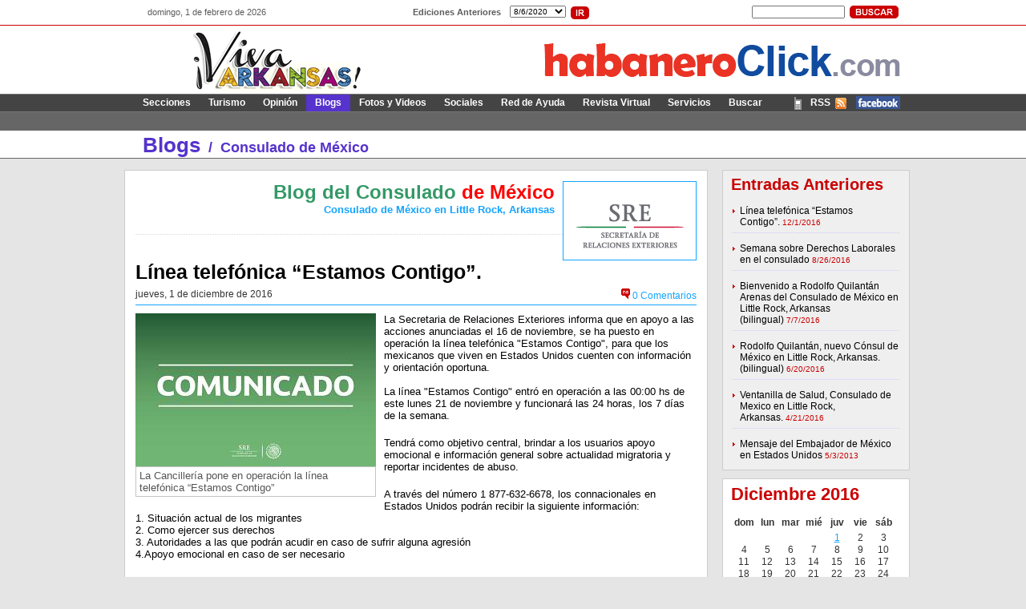

--- FILE ---
content_type: text/html
request_url: http://vivaarkansas.com/blog.asp?id=4324
body_size: 12435
content:

<!DOCTYPE html PUBLIC "-//W3C//DTD XHTML 1.0 Transitional//EN" "http://www.w3.org/TR/xhtml1/DTD/xhtml1-transitional.dtd">
<html xmlns="http://www.w3.org/1999/xhtml">
<head>
<meta http-equiv="Content-Type" content="text/html; charset=iso-8859-1" />
<TITLE>Viva Arkansas! - Blogs</TITLE>
<meta name="description" content="Búsqueda, Magazine in Spanish. Revista en español de Arkansas, Estados Unidos, con artículos y noticias locales de deportes, entretenimiento, hogar, moda, belleza, negocios, educación, salud, eventos, directorio y más. ">
<meta name="keywords" content="Búsqueda,Viva Arkansas, Revista, Hola, Arkansas En Español, Hispanic, Latinos, artículos, noticias, news, deportes, entretenimiento, hogar, moda, belleza, negocios, educación, salud, eventos, directorio, locales, nacionales, Spanish, Magazine, periódico, newspaper">
<link href="includes/css/CSSmenu.css" rel="stylesheet" type="text/css" />
<link href="includes/css/CSSnovus.css" rel="stylesheet" type="text/css" />
<link href="includes/css/CSSheader.css" rel="stylesheet" type="text/css" />
<link href="includes/css/CSSbox.css" rel="stylesheet" type="text/css" />
<link href="includes/css/CSSelementos.css" rel="stylesheet" type="text/css" />
<link href="includes/css/CSSblog.css" rel="stylesheet" type="text/css">
<SCRIPT type="text/javascript" src="includes/prototype.js"></SCRIPT>
<SCRIPT type="text/javascript" src="includes/general.js"></SCRIPT>
</head>
<body>
<div id="container">

<script type="text/javascript">
startList = function() {
if (document.all && document.getElementById) {
navRoot = document.getElementById("nav");
for (i=0; i<navRoot.childNodes.length; i++) {
  node = navRoot.childNodes[i];
  if (node.nodeName=="LI") {
  node.onmouseover=function() {
  this.className+=" over";
    }
  node.onmouseout=function() {
  this.className=this.className.replace
      (" over", "");
   }
   }
  }
 }
}
window.onload=startList;

var conectar=0;

</script>

	<div id="header">
		<div id="AA">
			<div id="block_AA1">
				<div id="AA11">

					<a class="a3" href="login.asp">Conectar</a>&nbsp;&nbsp;|&nbsp;&nbsp;<a class="a3" href="registro.asp">Registrarse</a>

				</div>
				<div id="AA12">domingo, 1 de febrero de 2026</div>
				<div id="AA13">			<div id="ediciones_h">
				<form name="form_ea" method="post" action="">
					<h4><span>Ediciones Anteriores</span></h4>	
					<span class="fecha"> 
					  <select name="edicion" id="edicion">
						<option value="8/7/2020">Hoy</option>			  

						<option value="8/6/2020" SELECTED>8/6/2020</option>
						<option value="8/5/2020">8/5/2020</option>
						<option value="8/4/2020">8/4/2020</option>
						<option value="8/3/2020">8/3/2020</option>
						<option value="8/2/2020">8/2/2020</option>
						<option value="8/1/2020">8/1/2020</option>
						<option value="7/31/2020">7/31/2020</option>
						<option value="7/30/2020">7/30/2020</option>
						<option value="7/29/2020">7/29/2020</option>
						<option value="7/28/2020">7/28/2020</option>	
						<option value="0">Otras</option>
					  </select>
					</span>
					<span class="ir">
						<a href="javascript:anterior();"><img src="images/header/ir.gif" border="0" /></a>
			    	</span>			
				</form>
			</div>	</div>
				<div id="buscar">
					<form action="buscar_ava.asp" name="form1">
					  <table border="0" cellspacing="0" cellpadding="0">
						<tr>
						  <td width="122" height="16"><input name="p" type="text" class="clas_buscar_p" id="p" value="" /></td>
						  <td height="16"><input type="image" onClick="submit" src="images/header/buscar.gif" /></td>
						</tr>
					  </table>
				  </form>
				</div>						
			</div>
			<div id="block_AA2">
 
        		<div id="AA21"><span><a href="default.asp"><img src="images/sp.gif" width="430" height="80" border="0" alt="Ir a Portada" /></a></span></div>
            
				<div id="AA22">
				<div id="advertise_1">  
				<a href="nvs.asp?id=60" target="_blank"><img src="upload/banner/Rectangulo 468x60 Ad Banner(White)_0.jpg" border="0"></a>
				</div></div>	
			</div>
		</div>
		<div id="menu-container">
			<ul id="nav">
			  <li class="off_c2"><a class="mn1" href="default.asp">Secciones</a>
			  <ul>
				  <li class="mn2"><a href="default.asp?s=2">Deportes &#9474; Autos</a></li>
				  <li class="mn3"><a href="default.asp?s=4">Cultura &#9474; Entretenimiento &#9474; Música</a></li>
				  <li class="mn3"><a href="default.asp?s=7">Gente</a></li>
				  <li class="mn3"><a href="default.asp?s=9">Educación &#9474; Dinero</a></li>
				  <li class="mn3"><a href="default.asp?s=11">Salud &#9474; Vida</a></li>
				  <li class="mn3"><a href="eventos.asp">Calendario de Eventos</a></li>
				  <li class="mn3"><a href="default.asp?s=6">English</a></li>
			  </ul></li>
			  <li class="off_c4"><a class="mn1" href="default.asp?s=16">Turismo</a>
			  <ul>
				  <li class="mn2"><a href="default.asp?s=16">Lugares para visitar</a></li>
				  <li class="mn3"><a href="default.asp?s=18">Cosas para hacer</a></li>
				  <li class="mn3"><a href="default.asp?s=20">Actividades al Aire Libre</a></li>
			  </ul></li>
			  <li class="off_c1"><a class="mn1" href="default.asp?s=13">Opinión</a>
			  <ul>
			  </ul></li>
			  <li class="on_c3"><a class="mn1" href="blogs.asp">Blogs</a>
			  <ul>
			  </ul></li>
			  <li class="off_c11"><a class="mn1" href="galerias.asp">Fotos y Videos</a>
			  <ul>
				  <li class="mn2"><a href="galerias.asp">Fotogalerías</a></li>
				  <li class="mn3"><a href="multimedia.asp"> Videos</a></li>
			  </ul></li>
			  <li class="off_c3"><a class="mn1" href="default.asp?s=22">Sociales</a>
			  <ul>
				  <li class="mn2"><a href="default.asp?s=22">Quinceañeras</a></li>
				  <li class="mn3"><a href="default.asp?s=1">Mi Boda</a></li>
				  <li class="mn3"><a href="default.asp?s=21">Otras Fiestas y Celebraciones</a></li>
				  <li class="mn3"><a href="http://vivaarkansas.com/temas.asp?tema_id=70">¡Expertos en Eventos!</a></li>
			  </ul></li>
			  <li class="off_c6"><a class="mn1" href="default.asp?s=24">Red de Ayuda</a>
			  <ul>
				  <li class="mn2"><a href="default.asp?s=24">Guías de Ayuda Comunitaria</a></li>
				  <li class="mn3"><a href="default.asp?s=23">Guías de Información</a></li>
				  <li class="mn3"><a href="default.asp?s=25">Directorio de Contactos</a></li>
				  <li class="mn3"><a href="default.asp?s=28">Programa de Acción Diferida  ( Sección Especial )</a></li>
			  </ul></li>
			  <li class="off_c7"><a class="mn1" href="imp.asp">Revista Virtual</a>
			  <ul>
				  <li class="mn2"><a href="default.asp?s=26">Archivo de Edición Digital y Portadas</a></li>
				  <li class="mn3"><a href="default.asp?s=27">Alianzas de Arkansas en Español</a></li>
				  <li class="mn3"><a href="info_pub.asp">Publicidad</a></li>
				  <li class="mn3"><a href="info_dir.asp">Contáctanos</a></li>
			  </ul></li>
			  <li class="off_c10"><a class="mn1" href="rss.asp">Servicios</a>
			  <ul>
				  <li class="mn2"><a href="rss.asp">RSS</a></li>
			  </ul></li>
			  <li class="off_c7"><a class="mn1" href="buscar_ava.asp">Buscar</a>
			  <ul>
			  </ul></li>		  	  
			  <li class="mrIfb"><a href="http://www.facebook.com/pages/Revista-Arkansas-en-Espanol/175454602471136" target="_blank"><img src="images/header/fb.gif" alt="Facebook" width="55" height="16" /></a></li>
              <li class="mrI"><a href="rss"><img src="images/header/rss_.gif" alt="RSS" width="14" height="15" /></a></li>
              <li class="mr"><a href="rss">RSS</a></li>
              <li class="mrI"><a href="movil"><img src="images/header/movil.gif" alt="M&oacute;vil" width="10" height="16" /></a></li>
              <li class="mr"><a href="movil">M&oacute;vil</a></li>
              

			</ul>	
		</div>
	</div>

    <div id="sec_tools">
        <div id="seccion" class="color_c3"><a class="color_c3" href="blogs.asp">Blogs</a><span class="subsec">&nbsp;&nbsp;/&nbsp;&nbsp;<a class="color_c3" href="blog.asp?a=18">Consulado de México</a></span></div>
    </div>
	<div id="main_1">
		<div id="BB"><span class="box1">
			<div id="autor_header">

				<img src="upload/autor/consulados_arkansas_mexico.jpg" border="1">
<p><span style="font-size: x-large;"><span style="color: #339966;"><strong>Blog del Consulado <span style="color: #ff0000;">de M&eacute;xico</span></strong></span></span></p>
<p><strong>Consulado de M&eacute;xico en Little Rock, Arkansas</strong></p>
            </div>
		
			<div id="blog">
				<div id="blog_header">
					<div id="blog_titulo"><a href="notas.asp?id=4324">Línea telefónica “Estamos Contigo”.</a></div>				
					<div id="blog_fecha">jueves, 1 de diciembre de 2016</div>
					<div id="blog_coment"><a href="notas.asp?id=4324#opinar"><img src="images/cmt2.gif" />&nbsp;0 Comentarios</a></div> 
				</div>

				<div id="blog_nota">
		
		<div id="columna_foto"><div id="fotos_t1">
				
				<div id="foto_0">						
					<div id="imagen"><img src="upload/foto/0/4/7/Consulado_Mexicano_estamos_contigo_Arkansas.jpg" class="img" /></div>

				<div id="imagen_area">
					<div id="imagen_desc">La Cancillería pone en operación la línea telefónica “Estamos Contigo”
					</div>
				</div>
			</div>
		</div></div>
La Secretaria de Relaciones Exteriores informa que en apoyo a las acciones anunciadas el 16 de noviembre, se ha puesto en operaci&oacute;n la l&iacute;nea telef&oacute;nica "Estamos Contigo", para que los mexicanos que viven en Estados Unidos cuenten con informaci&oacute;n y orientaci&oacute;n oportuna.<br> <br>La l&iacute;nea "Estamos Contigo" entr&oacute; en operaci&oacute;n a las 00:00 hs de este lunes 21 de noviembre y funcionar&aacute; las 24 horas, los 7 d&iacute;as de la semana.</p><p>Tendr&aacute; como objetivo central, brindar a los usuarios apoyo emocional e informaci&oacute;n general sobre actualidad migratoria y reportar incidentes de abuso.</p><p>A trav&eacute;s del n&uacute;mero 1 877-632-6678, los connacionales en Estados Unidos podr&aacute;n recibir la siguiente informaci&oacute;n:<br>1. Situaci&oacute;n actual de los migrantes<br>2. Como ejercer sus derechos<br>3. Autoridades a las que podr&aacute;n acudir en caso de sufrir alguna agresi&oacute;n<br>4.Apoyo emocional en caso de ser necesario</p></div>

				<div id="blog_footer"><a href="notas.asp?id=4324">Leer entrada completa &raquo;</a></div>

			</div>
		
			<div id="blog">
				<div id="blog_header">
					<div id="blog_titulo"><a href="notas.asp?id=4298">Semana sobre Derechos Laborales en el consulado</a></div>				
					<div id="blog_fecha">viernes, 26 de agosto de 2016</div>
					<div id="blog_coment"><a href="notas.asp?id=4298#opinar"><img src="images/cmt2.gif" />&nbsp;0 Comentarios</a></div> 
				</div>

				<div id="blog_nota">
		
		<div id="columna_foto"><div id="fotos_t1">
				
				<div id="foto_0">						
					<div id="imagen"><a href="javascript:zoom('upload/foto/0/4/7/_z_Semana_Derechos_Laborales.jpg')"><img src="upload/foto/0/4/7/Semana_Derechos_Laborales.jpg" class="img" /></a></div>

				<div id="imagen_area">
				<div id="imagen_tools">
					<table border="0" cellpadding="0" cellspacing="0">
					  <tr>						  
						<td width="9"><img src="images/blt1.gif" alt="" border="0" /></td>
						<td width="7"><img src="images/sp.gif" alt="" width="7" height="7" border="0" /></td>		
<td width="21"><a href="javascript:zoom('upload/foto/0/4/7/_z_Semana_Derechos_Laborales.jpg')"><img src="images/notas/zoom2.gif" alt="Agrandar" border="0" /></a></td>
					  </tr>
				  </table>
				</div>

					<div id="imagen_desc">Semana de Derechos Laborales del 2016, del 29 de agosto al 2 de septiembre en las instalaciones del Consulado de México en Little Rock, Arkansas.
					</div>
				</div>
			</div>
		</div></div>
&Uacute;nase a las actividades que el Consulado de Little Rock llevar&aacute; a cabo en el marco de la Semana de Derechos Laborales del 2016, del 29 de agosto al 2 de septiembre en las instalaciones del Consulado de 9:00 a 11: 00 am, en esta octava edici&oacute;n el tema general ser&aacute; "&iexcl;Tu trabajo tiene dignidad !" Conoce tus derechos.<br> <br>A partir de este tema se procurar&aacute; reafirmar la importancia de los inmigrantes en la fuerza laboral estadounidense, y se resaltar&aacute;n las contribuciones de los trabajadores migrantes a la sociedad y econom&iacute;a de Estados Unidos.</p><p>.</p><p><strong>M&aacute;s informaci&oacute;n importante.</strong></p></div>

				<div id="blog_footer"><a href="notas.asp?id=4298">Leer entrada completa &raquo;</a></div>

			</div>
		
			<div id="blog">
				<div id="blog_header">
					<div id="blog_titulo"><a href="notas.asp?id=4273">Rodolfo Quilantán, nuevo Cónsul de México en Little Rock, Arkansas. (bilingual)</a></div>				
					<div id="blog_fecha">lunes, 20 de junio de 2016</div>
					<div id="blog_coment"><a href="notas.asp?id=4273#opinar"><img src="images/cmt2.gif" />&nbsp;0 Comentarios</a></div> 
				</div>

				<div id="blog_nota">
		
		<div id="columna_foto"><div id="fotos_t1">
				
				<div id="foto_0">						
					<div id="imagen"><img src="upload/foto/0/4/7/Rodolfo_Quilantan_México_Little_Rock_AR_0.jpg" class="img" /></div>

				<div id="imagen_area">
					<div id="imagen_desc">Rodolfo Quilantán, nuevo Cónsul de México en Little Rock, Arkansas. / Rodolfo Quilantán, newest consul at the Mexican Consulate in Little Rock, Arkansas.
					</div>
				</div>
			</div>
		</div></div>
<strong>Scroll down for English version</strong></p><p>Por Robert DeSoto</p><p>El 20 de junio tom&oacute; posesi&oacute;n el Ministro Rodolfo Quilant&aacute;n Arenas como C&oacute;nsul Titular del Consulado de M&eacute;xico en Little Rock, Arkansas.</p></div>

				<div id="blog_footer"><a href="notas.asp?id=4273">Leer entrada completa &raquo;</a></div>

			</div>
		
			<div id="blog">
				<div id="blog_header">
					<div id="blog_titulo"><a href="notas.asp?id=4270">Bienvenido a Rodolfo Quilantán Arenas del Consulado de México en Little Rock, Arkansas (bilingual)</a></div>				
					<div id="blog_fecha">jueves, 7 de julio de 2016</div>
					<div id="blog_coment"><a href="notas.asp?id=4270#opinar"><img src="images/cmt2.gif" />&nbsp;0 Comentarios</a></div> 
				</div>

				<div id="blog_nota">
		
		<div id="columna_foto"><div id="fotos_t1">
				
				<div id="foto_0">						
					<div id="imagen"><a href="javascript:zoom('upload/foto/0/4/7/_z_DSC_0244_Web.jpg')"><img src="upload/foto/0/4/7/DSC_0244_Web.jpg" class="img" /></a></div>

				<div id="imagen_area">
				<div id="imagen_tools">
					<table border="0" cellpadding="0" cellspacing="0">
					  <tr>						  
						<td width="9"><img src="images/blt1.gif" alt="" border="0" /></td>
						<td width="7"><img src="images/sp.gif" alt="" width="7" height="7" border="0" /></td>		
<td width="21"><a href="javascript:zoom('upload/foto/0/4/7/_z_DSC_0244_Web.jpg')"><img src="images/notas/zoom2.gif" alt="Agrandar" border="0" /></a></td>
					  </tr>
				  </table>
				</div>

					<div id="imagen_desc">Cónsul Titular Rodolfo Quilantán Arenas del Consulado de México en Little Rock, Arkansas. Consul Rodolfo Quilantán Arenas of the Mexican Consulate in Little Rock, Arkansas. 
					</div>
				</div>
			</div>
		</div></div>
El 20 de junio tom&oacute; posesi&oacute;n el Ministro Rodolfo Quilant&aacute;n Arenas como C&oacute;nsul Titular del Consulado de M&eacute;xico en Little Rock, Arkansas.</p><p>Anteriormente, el diplom&aacute;tico mexicano hab&iacute;a sido el C&oacute;nsul Titular en el consulado de M&eacute;xico en Brownsville, Texas, desde junio de 2010. Quilant&aacute;n Arenas desempe&ntilde;a su nueva posici&oacute;n en Little rock como parte de la pol&iacute;tica de la Secretaria de Relaciones Exteriores de M&eacute;xico de cambiar a los ministros cada seis anos.</p><p>Quilant&aacute;n Arenas es originalmente de Saltillo, Coahuila, donde obtuvo su licenciatura en Derecho por la Universidad Aut&oacute;noma de Coahuila. Luego obtuvo su Maestr&iacute;a en Derecho Estadounidense de la Universidad de Nuevo M&eacute;xico en Albuquerque.</p></div>

				<div id="blog_footer"><a href="notas.asp?id=4270">Leer entrada completa &raquo;</a></div>

			</div>
		
			<div id="blog">
				<div id="blog_header">
					<div id="blog_titulo"><a href="notas.asp?id=4215">Ventanilla de Salud, Consulado de Mexico en Little Rock, Arkansas.</a></div>				
					<div id="blog_fecha">jueves, 21 de abril de 2016</div>
					<div id="blog_coment"><a href="notas.asp?id=4215#opinar"><img src="images/cmt2.gif" />&nbsp;0 Comentarios</a></div> 
				</div>

				<div id="blog_nota">
		
		<div id="columna_foto"><div id="fotos_t1">
				
				<div id="foto_0">						
					<div id="imagen"><img src="upload/foto/0/4/6/arkansas-consulado-mexico-little-rock.jpg" class="img" /></div>

				<div id="imagen_area">
					<div id="imagen_desc">El gobierno de México entregó $40,000.00 dólares para poner en marcha este programa.
					</div>
				</div>
			</div>
		</div></div>
Este a&ntilde;o se llev&oacute; a cabo la ceremonia de firma del Memor&aacute;ndum de Entendimiento entre el Programa Ventanilla de Salud (VDS) en Little Rock y la organizaci&oacute;n Arkansas Human Development Corporation (AHDC), organizaci&oacute;n que a partir de marzo, en conjunto con el Consulado, comenz&oacute; a coordinar las actividades que se realizan en la VDS en beneficio de la comunidad hispana.<br>Estuvieron presentes el C&oacute;nsul Titular David Preciado Ju&aacute;rez, la C&oacute;nsul de Asuntos Comunitarios Sarah Medrano, el C&oacute;nsul de Protecci&oacute;n Victor Valtierra, el Director Ejecutivo de AHDC Clevon Young, Sue Espinoza Health Outreach Coordinador,y diversos miembros de la comunidad de salud en Little Rock.</p><p>El objetivo y misi&oacute;n de la Ventanilla de Salud es el de Mejorar el acceso a los servicios primarios y preventivos de salud, aumentar la cobertura en seguros p&uacute;blicos y promover una cultura de prevenci&oacute;n en salud de los mexicanos e hispanos y sus familias que viven en Estados Unidos, a trav&eacute;s de informaci&oacute;n, educaci&oacute;n, asesor&iacute;as y referencias de calidad en un ambiente seguro y amable, mediante la creaci&oacute;n de colaboraciones locales y binacionales entre Estados Unidos y M&eacute;xico.</p><p>Asimismo, se encarga de referir a cl&iacute;nicas gratuitas y de bajo costo a las personas que lo requieran, y trabajar en colaboraci&oacute;n con diversas agencias y organizaciones sin fines de lucro que proporcionan ex&aacute;menes y pruebas gratuitas de glucosa, hipertensi&oacute;n arterial, HIV, entre otras, adem&aacute;s de vacunas contra la influenza.<br>Las Ventanillas de Salud se ubican en todos los consulados de M&eacute;xico, que diariamente son visitados por miles de personas, tratando temas prioritarios e incidentes en la comunidad como:</p></div>

				<div id="blog_footer"><a href="notas.asp?id=4215">Leer entrada completa &raquo;</a></div>

			</div>
		
			<div id="blog">
				<div id="blog_header">
					<div id="blog_titulo"><a href="notas.asp?id=1907">Mensaje del Embajador de México en Estados Unidos</a></div>				
					<div id="blog_fecha">viernes, 3 de mayo de 2013</div>
					<div id="blog_coment"><a href="notas.asp?id=1907#opinar"><img src="images/cmt2.gif" />&nbsp;0 Comentarios</a></div> 
				</div>

				<div id="blog_nota">
		
		<div id="columna_foto"><div id="fotos_t1">
				
				<div id="foto_0">						
					<div id="imagen"><a href="javascript:zoom('upload/foto/0/2/1/_z_SRE_Eduardo-Medina-Mora_web_0.jpg')"><img src="upload/foto/0/2/1/SRE_Eduardo-Medina-Mora_web_0.jpg" class="img" /></a></div>

				<div id="imagen_area">
				<div id="imagen_tools">
					<table border="0" cellpadding="0" cellspacing="0">
					  <tr>						  
						<td width="9"><img src="images/blt1.gif" alt="" border="0" /></td>
						<td width="7"><img src="images/sp.gif" alt="" width="7" height="7" border="0" /></td>		
<td width="21"><a href="javascript:zoom('upload/foto/0/2/1/_z_SRE_Eduardo-Medina-Mora_web_0.jpg')"><img src="images/notas/zoom2.gif" alt="Agrandar" border="0" /></a></td>
					  </tr>
				  </table>
				</div>

					<div id="imagen_desc">Eduardo Medina Mora, Embajador de México en Estados Unidos.
					</div>
				</div>
			</div>
		</div></div>
Estimados paisanas y paisanos,</p><p>Con motivo del Cinco de Mayo y en este aniversario de la Batalla de Puebla, les hago llegar un saludo muy afectuoso. Desde enero pasado estoy cumpliendo la honrosa designaci&oacute;n del Presidente Enrique Pe&ntilde;a Nieto para representarlos a ustedes y a M&eacute;xico como Embajador en los Estados Unidos.</p><p>Quiero comunicarles que M&eacute;xico est&aacute; otra vez en movimiento, con avances y cambios de fondo. Juntos, estoy seguro, podemos trazar un nuevo rumbo, con m&aacute;s oportunidades, para que toda nuestra gente logre sus sue&ntilde;os en su tierra.</p></div>

				<div id="blog_footer"><a href="notas.asp?id=1907">Leer entrada completa &raquo;</a></div>

			</div>
		
			<div id="blog">
				<div id="blog_header">
					<div id="blog_titulo"><a href="notas.asp?id=1897">FBI imparte seminario de entrenamiento en consulado de México en Little Rock</a></div>				
					<div id="blog_fecha">lunes, 1 de abril de 2013</div>
					<div id="blog_coment"><a href="notas.asp?id=1897#opinar"><img src="images/cmt2.gif" />&nbsp;0 Comentarios</a></div> 
				</div>

				<div id="blog_nota">
		
		<div id="columna_foto"><div id="fotos_t1">
				
				<div id="foto_0">						
					<div id="imagen"><a href="javascript:zoom('upload/foto/0/2/1/_z_consulado-de-mexico-arkansas-fbi_0.jpg')"><img src="upload/foto/0/2/1/consulado-de-mexico-arkansas-fbi_0.jpg" class="img" /></a></div>

				<div id="imagen_area">
				<div id="imagen_tools">
					<table border="0" cellpadding="0" cellspacing="0">
					  <tr>						  
						<td width="9"><img src="images/blt1.gif" alt="" border="0" /></td>
						<td width="7"><img src="images/sp.gif" alt="" width="7" height="7" border="0" /></td>		
<td width="21"><a href="javascript:zoom('upload/foto/0/2/1/_z_consulado-de-mexico-arkansas-fbi_0.jpg')"><img src="images/notas/zoom2.gif" alt="Agrandar" border="0" /></a></td>
					  </tr>
				  </table>
				</div>

					<div id="imagen_desc">Kim Brunell del Buró Federal de Investigaciones (FBI) con el cónsul David Preciado del consulado de México en Little Rock, Arkansas. Fotos por Jonathan's Photography.
					</div>
				</div>
			</div>
		</div></div>
El Consulado de M&eacute;xico en Little Rock present&oacute; el Seminario de Entrenamiento Ejecutivo de Relaciones Comunitarias (CREST) impartido por el Bur&oacute; Federal de Investigaciones (FBI), con la participaci&oacute;n especial la Agencia de Inmigraci&oacute;n y Control de Aduanas (ICE) y Caridades Cat&oacute;licas de Arkansas.</p><p>El objetivo del CREST es que los l&iacute;deres y representantes de diversas instituciones y oficinas puedan conocer sobre el trabajo del FBI, uno de los m&aacute;s grandes emblemas en la procuraci&oacute;n de justicia. Sin embargo, a pesar de la popularidad del FBI y del respeto que inspiran sus agentes y su personal a lo largo de Estados Unidos, en muchas ocasiones se desconoce lo que hacen y c&oacute;mo es que logran proteger a la sociedad.</p><p>En este seminario se tocaron temas de c&oacute;mo combatir a delitos violentos, proteccI&oacute;n de derechos, asistenencia a v&iacute;ctimas y castigo a delincuentes. Adem&aacute;s, por ser de inter&eacute;s de muchos, tambi&eacute;n estuvieron presentes representantes de ICE, qui&eacute;nes no s&oacute;lo hablaron sobre el trabajo de la agencia, sino tambi&eacute;n de c&oacute;mo ayudar a la protecci&oacute;n de v&iacute;ctimas de delitos graves.</p></div>

				<div id="blog_footer"><a href="notas.asp?id=1897">Leer entrada completa &raquo;</a></div>

			</div>
		
			<div id="blog">
				<div id="blog_header">
					<div id="blog_titulo"><a href="notas.asp?id=1883">Consulado de México entregó $35 mil dólares para programa de salud en Arkansas</a></div>				
					<div id="blog_fecha">viernes, 22 de marzo de 2013</div>
					<div id="blog_coment"><a href="notas.asp?id=1883#opinar"><img src="images/cmt2.gif" />&nbsp;0 Comentarios</a></div> 
				</div>

				<div id="blog_nota">
		
		<div id="columna_foto"><div id="fotos_t1">
				
				<div id="foto_0">						
					<div id="imagen"><a href="javascript:zoom('upload/foto/0/2/1/_z_SAM_0505_web.jpg')"><img src="upload/foto/0/2/1/SAM_0505_web.jpg" class="img" /></a></div>

				<div id="imagen_area">
				<div id="imagen_tools">
					<table border="0" cellpadding="0" cellspacing="0">
					  <tr>						  
						<td width="9"><img src="images/blt1.gif" alt="" border="0" /></td>
						<td width="7"><img src="images/sp.gif" alt="" width="7" height="7" border="0" /></td>		
<td width="21"><a href="javascript:zoom('upload/foto/0/2/1/_z_SAM_0505_web.jpg')"><img src="images/notas/zoom2.gif" alt="Agrandar" border="0" /></a></td>
					  </tr>
				  </table>
				</div>

					<div id="imagen_desc">En la foto, de izq. a der. el Dr. Jim Raczynski, decano de la Facultad de Salud Pública, el chancellor Dan Rahn, rector de UAMS y el cónsul David Preciado del Consulado de México en Little Rock, AR.
					</div>
				</div>
			</div>
		</div></div>
El jueves 21 de marzo el c&oacute;nsul David Manuel Preciado Ju&aacute;rez entreg&oacute; a los representantes de la Universidad de Ciencias M&eacute;dicas de Arkansas (UAMS por sus siglas en ingl&eacute;s) un cheque por $35,000 para continuar en el 2013 con el proyecto de "Ventanilla de Salud" el cual es un programa perteneciente al Consulado de Little Rock y que naci&oacute; en el 2010 con la participaci&oacute;n y colaboraci&oacute;n de la instituci&oacute;n UAMS.</p><p>"Con el financiamiento que se entrega hoy, estamos buscando un a&ntilde;o adicional y esperamos que muchos a&ntilde;os en el futuro", coment&oacute; a la prensa asociada Jim Raczynski, decano de la Facultad de Salud P&uacute;blica.</p><p>Este programa ha brindado atenci&oacute;n a m&aacute;s de 30,000 visitantes por a&ntilde;o que llegan al consulado en Little Rock, este n&uacute;mero de personas atendidas incluye las atenciones persona a persona, las ferias de salud dentro del estado, platicas educativas que ofrecen d&iacute;a a d&iacute;a la ventanilla m&oacute;vil as&iacute; como las mini ferias de salud en las instalaciones del consulado de M&eacute;xico, donde se tiene una afluencia de entre 80 a 150 personas diariamente.</p></div>

				<div id="blog_footer"><a href="notas.asp?id=1883">Leer entrada completa &raquo;</a></div>

			</div>
		
			<div id="blog">
				<div id="blog_header">
					<div id="blog_titulo"><a href="notas.asp?id=762">Susan G. Komen for the Cure entrega fondos al programa de Ventanilla de Salud</a></div>				
					<div id="blog_fecha">domingo, 1 de julio de 2012</div>
					<div id="blog_coment"><a href="notas.asp?id=762#opinar"><img src="images/cmt2.gif" />&nbsp;0 Comentarios</a></div> 
				</div>

				<div id="blog_nota">
		
		<div id="columna_foto"><div id="fotos_t1">
				
				<div id="foto_0">						
					<div id="imagen"><a href="javascript:zoom('upload/foto/0/1/0/_z_DSC00171-web.jpg')"><img src="upload/foto/0/1/0/DSC00171-web.jpg" class="img" /></a></div>

				<div id="imagen_area">
				<div id="imagen_tools">
					<table border="0" cellpadding="0" cellspacing="0">
					  <tr>						  
						<td width="9"><img src="images/blt1.gif" alt="" border="0" /></td>
						<td width="7"><img src="images/sp.gif" alt="" width="7" height="7" border="0" /></td>		
<td width="21"><a href="javascript:zoom('upload/foto/0/1/0/_z_DSC00171-web.jpg')"><img src="images/notas/zoom2.gif" alt="Agrandar" border="0" /></a></td>
					  </tr>
				  </table>
				</div>

					<div id="imagen_desc">En la foto, posando de izquierda a derecha, Ellen Kreth, Presidente de susan G. Komen for The Cure Arkansas, Sherrye McBryde, Directora Ejecutiva de Susan G. Komen, David Preciado Juárez, Cónsul de México Titular, y el Dr. James Raczynski, Decano del Colegio de Salud Pública de la Universidad de ciencias Médicas de Arkansas.
					</div>
				</div>
			</div>
		</div></div>
Susan G. Komen for the Cure y la <em>University of Arkansas for Medical Sciences Fay W. Boozman College of Public Health entregaron </em>fondos a la Ventanilla de Salud del Consulado de M&eacute;xico en Little Rock, Arkansas, por parte de la organizaci&oacute;n Susan G. Komen for the Cure.</p><p>Mediante la entrega de estos fondos, la fundaci&oacute;n Komen for the Cure reconoce el &eacute;xito del programa Ventanillas de Salud, las cuales operan en los 50 Consulados de M&eacute;xico en Estados Unidos de Am&eacute;rica, que diariamente proporcionan informaci&oacute;n sobre recursos y organizaciones que dan servicios de salud a la comunidad migrante que reside en este pa&iacute;s.</p><p>El programa de Ventanilla de Salud en Little Rock, Arkansas comenz&oacute; su operaci&oacute;n en 2010 y los fondos para su operaci&oacute;n son proporcionados por la Secretar&iacute;a de Salud del Gobierno de M&eacute;xico. Dichos recursos y sus acciones son administradas por la <em>University of Arkansas for Medical Sciences Fay W. Boozman College of Public Health</em>, siendo un modelo que ha favorecido la divulgaci&oacute;n de informaci&oacute;n entre los migrantes, particularmente los mexicanos, sobre proveedores de salud.</p></div>

				<div id="blog_footer"><a href="notas.asp?id=762">Leer entrada completa &raquo;</a></div>

			</div>
		
			<div id="blog">
				<div id="blog_header">
					<div id="blog_titulo"><a href="notas.asp?id=730">INICIA LA CAMPAÑA DE PROCURACIÓN DE FONDOS IME-BECAS “POR UNA VIDA MEJOR”</a></div>				
					<div id="blog_fecha">miércoles, 1 de agosto de 2012</div>
					<div id="blog_coment"><a href="notas.asp?id=730#opinar"><img src="images/cmt2.gif" />&nbsp;0 Comentarios</a></div> 
				</div>

				<div id="blog_nota">
		
		<div id="columna_foto"><div id="fotos_t1">
				
				<div id="foto_0">						
					<div id="imagen"><a href="javascript:zoom('upload/foto/0/1/0/_z_Poster-IME-Becas-espanol_web.jpg')"><img src="upload/foto/0/1/0/Poster-IME-Becas-espanol_web.jpg" class="img" /></a></div>

			</div>
		</div></div>
La campa&ntilde;a que tendr&aacute; tres meses de duraci&oacute;n (a partir del martes 31 de Julio de 2012), se dise&ntilde;&oacute; para que donantes interesados en apoyar la educaci&oacute;n de migrantes puedan enviar mensajes de texto de celular (SMS) desde cualquier lugar de la Uni&oacute;n Americana y hacer aportaciones por 5 y 10 d&oacute;lares.</p><p>En la conferencia de prensa realizada en la sede del Consulado de M&eacute;xico en Los Angeles en la que se hizo el lanzamiento de la campa&ntilde;a, se cont&oacute; con la participaci&oacute;n del Director Ejecutivo del Instituto de los Mexicanos en el Exterior, Javier D&iacute;az de Le&oacute;n, del C&oacute;nsul Adscrito en Los &Aacute;ngeles, Juan Carlos Mendoza, as&iacute; como de los c&oacute;nsules de M&eacute;xico en Santa Ana, Alejandra Garc&iacute;a Williams y San Bernardino, Carolina Zaragoza Flores.</p><p>Adem&aacute;s, estuvo presente el Asamble&iacute;sta dem&oacute;crata de Los &Aacute;ngeles, Gil Cedillo y miembros destacados de la comunidad mexicana, empresarios, representantes de instituciones educativas y estudiantes beneficiados por IME BECAS.</p></div>

				<div id="blog_footer"><a href="notas.asp?id=730">Leer entrada completa &raquo;</a></div>

			</div>
			
		</span></div>
	</div>
	<div id="main_2">
 
		<div id="autor_anterior" class="box1">
			<h3>Entradas Anteriores</h3>
			<div id="ant_notas">
				<ul class="list3">
	
					<li class="ini" >		  
						<div id="liga"><a href="notas.asp?id=4324">Línea telefónica “Estamos Contigo”.</a>&nbsp;<span class="hora">12/1/2016</span></div>
					</li>

					<li>		  
						<div id="liga"><a href="notas.asp?id=4298">Semana sobre Derechos Laborales en el consulado</a>&nbsp;<span class="hora">8/26/2016</span></div>
					</li>

					<li>		  
						<div id="liga"><a href="notas.asp?id=4270">Bienvenido a Rodolfo Quilantán Arenas del Consulado de México en Little Rock, Arkansas (bilingual)</a>&nbsp;<span class="hora">7/7/2016</span></div>
					</li>

					<li>		  
						<div id="liga"><a href="notas.asp?id=4273">Rodolfo Quilantán, nuevo Cónsul de México en Little Rock, Arkansas. (bilingual)</a>&nbsp;<span class="hora">6/20/2016</span></div>
					</li>

					<li>		  
						<div id="liga"><a href="notas.asp?id=4215">Ventanilla de Salud, Consulado de Mexico en Little Rock, Arkansas.</a>&nbsp;<span class="hora">4/21/2016</span></div>
					</li>

					<li>		  
						<div id="liga"><a href="notas.asp?id=1907">Mensaje del Embajador de México en Estados Unidos</a>&nbsp;<span class="hora">5/3/2013</span></div>
					</li>

				</ul>
			</div>
		</div>

		<div id="blog_cal"><span class="box1">
			<h3><span>Diciembre&nbsp;2016</span></h3>
			<div id="calendario">
				<table border="0" cellspacing="1" cellpadding="0">
				  <tr>
					<td width="28" class="dsem">dom</td>				  
					<td width="28" class="dsem">lun</td>
					<td width="28" class="dsem">mar</td>
					<td width="28" class="dsem">mi&eacute;</td>
					<td width="28" class="dsem">juv</td>
					<td width="28" class="dsem">vie</td>
					<td width="28" class="dsem">s&aacute;b</td>
				  </tr>
				  
				  <tr>
			
					<td width="28">&nbsp;</td>
			
					<td width="28">&nbsp;</td>
			
					<td width="28">&nbsp;</td>
			
					<td width="28">&nbsp;</td>
			
					<td width="28"><a href="blog.asp?id=4324">1</a></td>
			
					<td width="28">2</td>
			
					<td width="28">3</td>
	
				  </tr>
				  
				  <tr>
			
					<td width="28">4</td>
			
					<td width="28">5</td>
			
					<td width="28">6</td>
			
					<td width="28">7</td>
			
					<td width="28">8</td>
			
					<td width="28">9</td>
			
					<td width="28">10</td>
	
				  </tr>
				  
				  <tr>
			
					<td width="28">11</td>
			
					<td width="28">12</td>
			
					<td width="28">13</td>
			
					<td width="28">14</td>
			
					<td width="28">15</td>
			
					<td width="28">16</td>
			
					<td width="28">17</td>
	
				  </tr>
				  
				  <tr>
			
					<td width="28">18</td>
			
					<td width="28">19</td>
			
					<td width="28">20</td>
			
					<td width="28">21</td>
			
					<td width="28">22</td>
			
					<td width="28">23</td>
			
					<td width="28">24</td>
	
				  </tr>
				  
				  <tr>
			
					<td width="28">25</td>
			
					<td width="28">26</td>
			
					<td width="28">27</td>
			
					<td width="28">28</td>
			
					<td width="28">29</td>
			
					<td width="28">30</td>
			
					<td width="28">31</td>
	
				  </tr>

			  </table>
			</div>
		</span></div>

		<div id="blog_arch"><span class="box1">
			<h3><span>Archivo</span></h3>
			<div id="archivo">
				<table border="0" cellspacing="1" cellpadding="0">
				
					
				  <tr>
				    <td width="10">&nbsp;</td>
					<td><a href="blog.asp?id=4324">Diciembre2016</a> </td>
				  </tr>
					
				  <tr>
				    <td width="10">&nbsp;</td>
					<td><a href="blog.asp?id=4298">Agosto2016</a> </td>
				  </tr>
	
			  </table>
			</div>
		</span></div>
<div id="advertise_2">  
				<a href="nvs.asp?id=1064" target="_blank"><img src="upload/banner/imprentta - Medio Banner 234x60  Ad Banner.jpg" border="0"></a></div><div id="advertise_2">  
				<a href="nvs.asp?id=66" target="_blank"><img src="upload/banner/Medio Banner 234x60  Ad Banner.jpg" border="0"></a></div>
		<div id="blogs" class="box1">
			<h3><span><a href="blogs.asp">Blogs</a></span><div id="mas"><a href="blogs.asp"><img src="images/mas1.gif" /></a></div></h3>	
            <ul class="list1">		

				<li class="ini" >
					<div id="avatar"><a href="blog.asp?id=4330"><img class="img" src="upload/autor/inmigracion1.jpg" /></a></div>
					<div id="blogs_tit"><a href="blog.asp?id=4330">Trump abre la posibilidad de una reforma migratoria, pero no concreta detalles.</a></div>
					<div id="blogs_aut">por <a href="blog.asp?a=15">Foro de Inmigración</a></div>
                </li>		

				<li>
					<div id="avatar"><a href="blog.asp?id=4324"><img class="img" src="upload/autor/consulados_arkansas_mexico.jpg" /></a></div>
					<div id="blogs_tit"><a href="blog.asp?id=4324">Línea telefónica “Estamos Contigo”.</a></div>
					<div id="blogs_aut">por <a href="blog.asp?a=18">Consulado de México</a></div>
                </li>		

			</ul>
		</div>
	</div>
	<div id="footer">

		<div id="footer-barra-1">
			<div id="menu-footer">
				<ul>
                
					<li class="prim"><a href="info_nosotros.asp">Nosotros</a></li>	
                
					<li><a href="info_nosotros.asp">Directorio</a></li>	
                
					<li><a href="info_aviso.asp">Aviso Legal</a></li>	
                
					<li><a href="info_nosotros.asp">Contacto</a></li>	
                
					<li><a href="rss">RSS</a></li>	
                    			
				</ul>			
			</div>        
            <div id="buscar">
                <form action="buscar_ava.asp" name="form1">
                  <table border="0" cellspacing="0" cellpadding="0">
                    <tr>
                      <td width="122" height="16"><input name="p" type="text" class="clas_buscar_p" id="p" value="" /></td>
                      <td height="16"><input type="image" onClick="submit" src="images/header/buscar.gif" /></td>
                    </tr>
                  </table>
              </form>
            </div>						
		</div>

		<div id="footer-barra-2">
        	<div id="logo2"><img src="images/logo2.gif" width="180" height="41" alt="ArkansasEnEspanol.com" /></div>	
	    	<div id="copy">&copy; ArkansasEnEspanol.com 2013</div>
			<div id="novus"><a href="http://novus.com.mx" target="_blank">Powered by exPRESS</a></div>
		</div>
	</div>

<SCRIPT LANGUAGE=JAVASCRIPT>
ws=0;
wins=0;
if (window.navigator.cookieEnabled) {
	wins=screen.width;
	ws=1;
}	
staturl="http://arkansasenespanol.com/includes/wsize.asp?wins=" + wins + "&ws=" + ws; 
document.writeln("<img src=\"" + staturl + "\" width=\"1\" height=\"1\" />");
-->
</SCRIPT>

<script type="text/javascript">

  var _gaq = _gaq || [];
  _gaq.push(['_setAccount', 'UA-34433317-1']);
  _gaq.push(['_trackPageview']);

  (function() {
    var ga = document.createElement('script'); ga.type = 'text/javascript'; ga.async = true;
    ga.src = ('https:' == document.location.protocol ? 'https://ssl' : 'http://www') + '.google-analytics.com/ga.js';
    var s = document.getElementsByTagName('script')[0]; s.parentNode.insertBefore(ga, s);
  })();

</script>
</div>
</body>
</html>


--- FILE ---
content_type: text/css
request_url: http://vivaarkansas.com/includes/css/CSSmenu.css
body_size: 2819
content:
#menu-container {
	float:left;
	height:46px;
	width:980px;
}
#nav {
	/*barra arriba*/	
	position:relative;
	margin: 0;
	padding: 0px 12px 0px 12px;
	width:956px;
	height:21px;
	background-color:#444;
	border-top:1px solid #777;
	float:left;
}
#nav li.on1 ul, #nav li.off1 ul, 
#nav li.off_c1 ul, #nav li.off_c2 ul, #nav li.off_c3 ul, #nav li.off_c4 ul, #nav li.off_c5 ul, #nav li.off_c6 ul, #nav li.off_c7 ul, #nav li.off_c8 ul, #nav li.off_c9 ul, #nav li.off_c10 ul, #nav li.off_c11 ul, 
#nav li.on_c1 ul, #nav li.on_c2 ul, #nav li.on_c3 ul, #nav li.on_c4 ul, #nav li.on_c5 ul, #nav li.on_c6 ul, #nav li.on_c7 ul, #nav li.on_c8 ul, #nav li.on_c9 ul, #nav li.on_c10 ul, #nav li.on_c11 ul {
	margin: 0;
	padding: 0;
}
#nav a {
	text-decoration: none;
}
#nav li { 
	margin:0px;
	padding:0px;
	float: left;
	display: block;
	background-color:#444;
}
#nav li ul {
	display: none;
}
#nav li.off1 ul, #nav li.on1 ul,
#nav li.off_c1 ul, #nav li.off_c2 ul, #nav li.off_c3 ul, #nav li.off_c4 ul, #nav li.off_c5 ul, #nav li.off_c6 ul, #nav li.off_c7 ul, #nav li.off_c8 ul, #nav li.off_c9 ul, #nav li.off_c10 ul, #nav li.off_c11 ul,
#nav li.on_c1 ul, #nav li.on_c2 ul, #nav li.on_c3 ul, #nav li.on_c4 ul, #nav li.on_c5 ul, #nav li.on_c6 ul, #nav li.on_c7 ul, #nav li.on_c8 ul, #nav li.on_c9 ul, #nav li.on_c10 ul, #nav li.on_c11 ul { 
	/*barra abajo*/	
	position: absolute;
	left:0px;
	top:0px;
	padding: 0px 0px 0px 13px;
	background: #666;
	height: 23px;
	width: 967px;
	border-top:1px solid #777;
}
#nav li a {
	color: #fff;
	font: bold 12px arial;
	display: inline;
	float: left;
}
a.mn1 {
	padding: 3px 11px 0px 11px;
	height:18px;
}	
#nav li.off1 ul li, #nav li.on1 ul li,
#nav li.off_c1 ul li, #nav li.off_c2 ul li, #nav li.off_c3 ul li, #nav li.off_c4 ul li, #nav li.off_c5 ul li, #nav li.off_c6 ul li, #nav li.off_c7 ul li, #nav li.off_c8 ul li, #nav li.off_c9 ul li, #nav li.off_c10 ul li, #nav li.off_c11 ul li,
#nav li.on_c1 ul li, #nav li.on_c2 ul li, #nav li.on_c3 ul li, #nav li.on_c4 ul li, #nav li.on_c5 ul li, #nav li.on_c6 ul li, #nav li.on_c7 ul li, #nav li.on_c8 ul li, #nav li.on_c9 ul li, #nav li.on_c10 ul li, #nav li.on_c11 ul li {
	background: url(../../images/sep6.gif) no-repeat left center;
	padding: 4px 9px 3px 9px;
	float:left;
}
#nav li.off1 ul li.mn2, #nav li.on1 ul li.mn2,
#nav li.off_c1 ul li.mn2, #nav li.off_c2 ul li.mn2, #nav li.off_c3 ul li.mn2, #nav li.off_c4 ul li.mn2, #nav li.off_c5 ul li.mn2, #nav li.off_c6 ul li.mn2, #nav li.off_c7 ul li.mn2, #nav li.off_c8 ul li.mn2, #nav li.off_c9 ul li.mn2, #nav li.off_c10 ul li.mn2, #nav li.off_c11 ul li.mn2,
#nav li.on_c1 ul li.mn2, #nav li.on_c2 ul li.mn2, #nav li.on_c3 ul li.mn2, #nav li.on_c4 ul li.mn2, #nav li.on_c5 ul li.mn2, #nav li.on_c6 ul li.mn2, #nav li.on_c7 ul li.mn2, #nav li.on_c8 ul li.mn2, #nav li.on_c9 ul li.mn2, #nav li.on_c10 ul li.mn2, #nav li.on_c11 ul li.mn2 {
	background:none;
}	
* html #nav li.off1 ul li, * html #nav li.on1 ul li,
* html #nav li.off_c1 ul li, * html #nav li.off_c2 ul li, * html #nav li.off_c3 ul li, * html #nav li.off_c4 ul li, * html #nav li.off_c5 ul li, * html #nav li.off_c6 ul li, * html #nav li.off_c7 ul li, * html #nav li.off_c8 ul li, * html #nav li.off_c9 ul li, * html #nav li.off_c10 ul li, * html #nav li.off_c11 ul li,
* html #nav li.on_c1 ul li, * html #nav li.on_c2 ul li, * html #nav li.on_c3 ul li, * html #nav li.on_c4 ul li, * html #nav li.on_c5 ul li, * html #nav li.on_c6 ul li, * html #nav li.on_c7 ul li, * html #nav li.on_c8 ul li, * html #nav li.on_c9 ul li, * html #nav li.on_c10 ul li, * html #nav li.on_c11 ul li {
	padding: 4px 9px 3px 9px;
}	
#nav li.on1 a {
	background-color:#666;
	color: #fff;
}
#nav li.on2 a {
	color: #fff;
}
#nav li.on1 ul a, #nav li.off1 ul a,
#nav li.on_c1 ul a, #nav li.on_c2 ul a, #nav li.on_c3 ul a, #nav li.on_c4 ul a, #nav li.on_c5 ul a, #nav li.on_c6 ul a, #nav li.on_c7 ul a, #nav li.on_c8 ul a, #nav li.on_c9 ul a, #nav li.on_c10 ul a, #nav li.on_c11 ul a {
	float: left; 
	border:0;
	color: #fff;
	padding:0px 2px;
}
#nav li.on1 ul a {
	/*border-left: 1px solid #00ff00;*/
}
#nav li.on1 ul a:hover, #nav li.off1 ul a:hover {
	color: #fff;
	background-color:#CA0002;
}
#nav li.on1 ul,
#nav li.on_c1 ul, #nav li.on_c2 ul, #nav li.on_c3 ul, #nav li.on_c4 ul, #nav li.on_c5 ul, #nav li.on_c6 ul, #nav li.on_c7 ul, #nav li.on_c8 ul, #nav li.on_c9 ul, #nav li.on_c10 ul, #nav li.on_c11 ul {
	display: block; /* aparece sub-menu */
}
#nav li.off1 a.mn1:hover, #nav li:hover a {
	padding-left:11px;
}
#nav li.on1 a.mn1:hover, #nav li.on1:hover a.mn1,
#nav li.on_c1 a.mn1:hover, #nav li.on_c2 a.mn1:hover, #nav li.on_c3 a.mn1:hover, #nav li.on_c4 a.mn1:hover, #nav li.on_c5 a.mn1:hover, #nav li.on_c6 a.mn1:hover, #nav li.on_c7 a.mn1:hover, #nav li.on_c8 a.mn1:hover, #nav li.on_c9 a.mn1:hover, #nav li.on_c10 a.mn1:hover, #nav li.on_c11 a.mn1:hover {
	border-left: 0px solid #000;
}
#nav li.on1:hover a {
	/*border-left: 1px solid #000;*/
}
*html #nav li.on1 a.mn1:hover, *html #nav li.on1:hover a {
	border-left: 0px solid #000;
}
#nav li.off1 ul, #nav li.on1 ul,
#nav li.off_c1 ul, #nav li.off_c2 ul, #nav li.off_c3 ul, #nav li.off_c4 ul, #nav li.off_c5 ul, #nav li.off_c6 ul, #nav li.off_c7 ul, #nav li.off_c8 ul, #nav li.off_c9 ul, #nav li.off_c10 ul, #nav li.off_c11 ul,
#nav li.on_c1 ul, #nav li.on_c2 ul, #nav li.on_c3 ul, #nav li.on_c4 ul, #nav li.on_c5 ul, #nav li.on_c6 ul, #nav li.on_c7 ul, #nav li.on_c8 ul, #nav li.on_c9 ul, #nav li.on_c10 ul, #nav li.on_c11 ul {
  top: 21px;
  *top: 21px;
}
#nav li.off1:hover ul, #nav li.over ul, 
#nav li.off_c1:hover ul, #nav li.off_c2:hover ul, #nav li.off_c3:hover ul, #nav li.off_c4:hover ul, #nav li.off_c5:hover ul, #nav li.off_c6:hover ul, #nav li.off_c7:hover ul, #nav li.off_c8:hover ul, #nav li.off_c9:hover ul, #nav li.off_c10:hover ul, #nav li.off_c11:hover ul {
  display: block;
  z-index: 6000;
}
#nav li:hover a, #nav li.off1 a:hover {
  background:#666;
  color: #fff;
}
#nav li.mr {
	float:right;
	padding:0px;
	margin:0px;
	width:30px;
}
#nav li.mrI {
	float:right;
	padding:0px;
	margin:0px;
	width:22px;
}
#nav li.mrIfb {
	float:right;
	padding:0px;
	margin:0px 0px 0px 0px;
	width:65px;
}
#nav li.mr a, #nav li.mr a:hover{
	float:right;
	background:#444;
	width:30px;
	padding:3px 0px;
	margin:0px;
	color:#fff;
	text-align:right;
}
#nav li.mrIfb a, #nav li.mrIfb a:hover{
	float:right;
	width:65px;
	padding:2px 0px;
	margin:0px;
	background:#444;
	text-align:right;
}
#nav li.mr a:hover{
	text-decoration:underline;
	color:#FEBD12;
}
#nav li.mrI a, #nav li.mrI a:hover {
	float:right;
	background:#444;
	width:16px;
	padding:3px 0px;
	color:#CA0002;
}




/*------------------------------------------*/
#nav li.off_c1, #nav li.off_c2, #nav li.off_c3, #nav li.off_c4, #nav li.off_c5, #nav li.off_c6, #nav li.off_c7, #nav li.off_c8, #nav li.off_c9, #nav li.off_c10, #nav li.off_c11 {
	margin: 0;
	padding: 0;
	/*border-left: 1px solid #777;*/
	background-color:#444;
}
#nav li.on_c1 li.mn2 a, #nav li.on_c2 li.mn2 a, #nav li.on_c3 li.mn2 a, #nav li.on_c4 li.mn2 a, #nav li.on_c5 li.mn2 a, #nav li.on_c6 li.mn2 a, #nav li.on_c7 li.mn2 a, #nav li.on_c8 li.mn2 a, #nav li.on_c9 li.mn2 a, #nav li.on_c10 li.mn2 a, #nav li.on_c11 li.mn2 a,
#nav li.on_c1 li.mn3 a, #nav li.on_c2 li.mn3 a, #nav li.on_c3 li.mn3 a, #nav li.on_c4 li.mn3 a, #nav li.on_c5 li.mn3 a, #nav li.on_c6 li.mn3 a, #nav li.on_c7 li.mn3 a, #nav li.on_c8 li.mn3 a, #nav li.on_c9 li.mn3 a, #nav li.on_c10 li.mn3 a, #nav li.on_c11 li.mn3 a,
#nav li.off_c1 li.mn2 a, #nav li.off_c2 li.mn2 a, #nav li.off_c3 li.mn2 a, #nav li.off_c4 li.mn2 a, #nav li.off_c5 li.mn2 a, #nav li.off_c6 li.mn2 a, #nav li.off_c7 li.mn2 a, #nav li.off_c8 li.mn2 a, #nav li.off_c9 li.mn2 a, #nav li.off_c10 li.mn2 a, #nav li.off_c11 li.mn2 a,
#nav li.off_c1 li.mn3 a, #nav li.off_c2 li.mn3 a, #nav li.off_c3 li.mn3 a, #nav li.off_c4 li.mn3 a, #nav li.off_c5 li.mn3 a, #nav li.off_c6 li.mn3 a, #nav li.off_c7 li.mn3 a, #nav li.off_c8 li.mn3 a, #nav li.off_c9 li.mn3 a, #nav li.off_c10 li.mn3 a, #nav li.off_c11 li.mn3 a {
  background:#666;
}
#nav li.off_c1 ul a, #nav li.off_c2 ul a, #nav li.off_c3 ul a, #nav li.off_c4 ul a, #nav li.off_c5 ul a, #nav li.off_c6 ul a, #nav li.off_c7 ul a, #nav li.off_c8 ul a, #nav li.off_c9 ul a, #nav li.off_c10 ul a, #nav li.off_c11 ul a {
	float: left; 
	border:0;
	color: #fff;
	padding:0px 2px;
	background-color:#666;
}
/*------------------------------------------*/
#seccion {
	/*color: #CA0002;
	color:#0F0;*/
}
#seccion a, #enviar a {
	/*color: #CA0002;*/
}
#seccion a:hover, #enviar a:hover{
	color: #000;
}
#nav li.on_c1 a, #nav li.off_c1:hover a, #nav li.off_c1 ul a:hover, #nav li.off_c1 a:hover, #nav li.on_c1 ul a:hover, #nav li.on_c1:hover a {
	background:#FFBB11;
}
.color_c1,a.color_c1 {
	color:#FFBB11;
}
#nav li.on_c2 a, #nav li.off_c2:hover a, #nav li.off_c2 ul a:hover, #nav li.off_c2 a:hover, #nav li.on_c2 ul a:hover, #nav li.on_c2:hover a {
	background:#1188CC;
}
.color_c2,a.color_c2 {
	color:#1188CC;
}
#nav li.on_c3 a, #nav li.off_c3:hover a , #nav li.off_c3 ul a:hover, #nav li.off_c3 a:hover, #nav li.on_c3 ul a:hover, #nav li.on_c3:hover a {
	background:#5533CC;
}
.color_c3, a.color_c3 {
	color:#5533CC;
}
#nav li.on_c4 a, #nav li.off_c4:hover a, #nav li.off_c4 ul a:hover, #nav li.off_c4 a:hover, #nav li.on_c4 ul a:hover, #nav li.on_c4:hover a {
	background:#882288;
}
.color_c4,a.color_c4 {
	color:#882288;
}
#nav li.on_c5 a, #nav li.off_c5:hover a, #nav li.off_c5 ul a:hover, #nav li.off_c5 a:hover, #nav li.on_c5 ul a:hover, #nav li.on_c5:hover a {
	background:#004499;
}
.color_c5,a.color_c5 {
	color:#004499;
}
#nav li.on_c6 a, #nav li.off_c6:hover a, #nav li.off_c6 ul a:hover, #nav li.off_c6 a:hover, #nav li.on_c6 ul a:hover, #nav li.on_c6:hover a {
	background:#77BB33;
}
.color_c6,a.color_c6 {
	color:#77BB33;
}
#nav li.on_c7 a, #nav li.off_c7:hover a, #nav li.off_c7 ul a:hover, #nav li.off_c7 a:hover, #nav li.on_c7 ul a:hover, #nav li.on_c7:hover a {
	background:#BB2222;
}
.color_c7,a.color_c7 {
	color:#BB2222;
}
#nav li.on_c8 a, #nav li.off_c8:hover a, #nav li.off_c8 ul a:hover, #nav li.off_c8 a:hover, #nav li.on_c8 ul a:hover, #nav li.on_c8:hover a {
	background:#BB1177;
}
.color_c8,a.color_c8 {
	color:#BB1177;
}
#nav li.on_c9 a, #nav li.off_c9:hover a, #nav li.off_c9 ul a:hover, #nav li.off_c9 a:hover, #nav li.on_c9 ul a:hover, #nav li.on_c9:hover a {
	background:#11BBAA;
}
.color_c9,a.color_c9 {
	color:#11BBAA;
}
#nav li.on_c10 a, #nav li.off_c10:hover a, #nav li.off_c10 ul a:hover, #nav li.off_c10 a:hover, #nav li.on_c10 ul a:hover, #nav li.on_c10:hover a {
	background:#009944;
}
.color_c10,a.color_c10 {
	color:#009944;
}
#nav li.on_c11 a, #nav li.off_c11:hover a, #nav li.off_c11 ul a:hover, #nav li.off_c11 a:hover, #nav li.on_c11 ul a:hover, #nav li.on_c11:hover a {
	background:#FF8811;
}
.color_c11,a.color_c11 {
	color:#FF8811;
}
/*------------------------------------------*/
/*#nav li.on_c1 a, #nav li.on_c2 a, #nav li.on_c3 a, #nav li.on_c4 a, #nav li.on_c5 a, #nav li.on_c6 a, #nav li.on_c7 a, #nav li.on_c8 a, #nav li.on_c9 a, #nav li.on_c10 a, #nav li.on_c11 a {
	background-color:#666;
	color: #fff;
}*/

--- FILE ---
content_type: text/css
request_url: http://vivaarkansas.com/includes/css/CSSnovus.css
body_size: 1118
content:
body {
	margin:0px 0px 0px 10px;
	font: normal 13px arial;
	color:#333;
	background: #e5e5e5 url(../../images/bg.gif) repeat-x top;	
	}
#container {
	width:980px;
	margin:0 auto;	
	}
form{
	margin:0px;
	padding:0px;
	}
A { text-decoration: none; }
A:hover { text-decoration: none; }
A.a2 { 
	text-decoration: none;
	color:#000;
}
A:hover.a2 {
	text-decoration: underline;
	COLOR: #CA0002;
}
A:hover.a3{
	text-decoration: none;
	COLOR: #000;
}
A.a3 { 
	text-decoration: underline;
	color:#000;
}
A.a4 { 
	text-decoration: underline;
	color:#CA0002;
}
A.a5 { 
	text-decoration: underline;
	color:#000;
}
A:hover.a4, A:hover.a5 {
	text-decoration: none;
}
A.a6 { 
	text-decoration: none;
	color:#CA0002;
}
A:hover.a6 {
	color:#000;
}
A.a7 { 
	text-decoration: none;
	color:#13A4FF;
}
A:hover.a7 {
	text-decoration:underline;
}

a img { border:none; }

p,h1,h2,h3 { margin:0px 0px 0px 0px;}


h4,h3,h2,h1 {
	font-family: Arial, Helvetica, sans-serif;
	font-weight: bold;
	color: #000;
}
h4 a,h3 a, h2 a, h1 a {
	color: #000;
	text-decoration: none;
}
h4 a:hover, h3 a:hover, h2 a:hover, h1 a:hover {
	text-decoration: underline;
	color: #000;
}
h1 {
	font-size:28px;
}
h2 {
	font-size:20px;
}
h3 {
	font-size:16px;
}
.iconos {
	padding:0px 0px 4px 4px;
	}
.icono {
	padding:0px 3px 0px 0px;
	}
.diferent {
	color:#090;
	}
#votDg {
	width:34px;
	height:16px;
	background: url(../../images/vot.gif) no-repeat;
	text-align:center;
	font: bold 13px Arial;
	color:#CA0002;
	}	

.clas_buscar_p {
	font-size:11px;
	width:108px;
	height:10px;
	line-height:11px;
	}
.clas_buscar_s {
	width:103px;
	}
.bt_ir {
	width:25px;
	}
/* ---------------------------------*/	
/*				imagenes			*/
.img{
	float: left;
	border: 0px;
	}
.img_der{
	float: right;
	margin: 0px 0px 0px 5px;
	}
.img_izq{
	margin: 0px 5px 5px 0px;
	float: left;
	}
.imgC{
	border: 1px solid #c5c5c5;
	}	
/* ---------------------------------*/	
/*				ADVERTISE			*/
#advertise_1 {
	margin:0px;
	padding:0px;
	}
#advertise_2 {
	float:left;
	width:100%;
	height:auto;
	margin-bottom:18px;
	padding:0px;
	}
/* ---------------------------------*/	
/*				VARIOS				*/
#main_1 .edicion_ant {
	float: left;
	width:704px;
	height:30px;
	margin-bottom: 18px;
	color:#CA0002;
	font: bold 14px Arial, Verdana, Sans-serif;
}
*html #main_1 .edicion_ant {
	margin-bottom: 10px;
}
#num_coment {
	float: left;
	width:130px;
	font: bold 11px Arial;
	margin-top:3px;
}
#num_coment img{
	float: left;
	padding-right:4px;
	padding-top:1px;
}

--- FILE ---
content_type: text/css
request_url: http://vivaarkansas.com/includes/css/CSSheader.css
body_size: 1468
content:
/* ---------------------------------*/
/*				#header				*/
#header {
	float:left;
	width:980px;
	background-color:#FFF;
	}
/* ---------------------------------*/	
/*				AA					*/
#AA {
	float: left;
	width: 980px;
	height:117px;
	}
#block_AA1 {
	float: left;
	width: 980px;
	height:31px;
	border-bottom: 1px solid #CA0002;
	font: normal 11px arial;
	color: #5D5D5D;
	}
#AA11 {
	display:none;
	}
#AA12 {
	float: left;
	width: 251px;
	height:22px;
	margin:9px 80px 0px 29px;
	}
#AA13 {
	float: left;
	width: 270px;
	height:31px;
	}
#buscar {
	float:right;
	width: 197px;
	height:24px;
	padding-top:7px;
}
#buscar_fold {
	float:right;
	width: 140px;
	padding-top:9px;
}
#buscar form, #buscar_f form{
	margin:0px;
	padding:0px;
}

#block_AA2 {
	float: left;
	width: 980px;
	height:80px;
	margin:3px 0px;
	}
*html #block_AA2 {
	margin:3px 0px 2px 0px;
	}
#AA21 {
	float: left;
	width: 460px;
	height:80px;
	background: url(../../images/logo.gif) no-repeat left top;
	}
#AA22 {
	float: right;
	width: 468px;
	height:56px;
	margin-top:4px;
	}
#AA22 #advertise_1 {
	margin:6px 0px 0px 0px;
	padding:0px;
	float: left;
	width: 468px;
	height:56px;
	}
/* ---------------------------------*/	
/*				ediciones			*/
#ediciones_h {
	float:left;
	width:250px;
	}
#ediciones_h form {
	margin: 0px;
	padding: 0px;
	}
#ediciones_h h4 {
	float:left;
	width:121px;
	font: bold 11px arial;
	color: #5D5D5D;
	margin-top:9px;
	}
#ediciones_h .fecha {
	float:left;
	margin-top:7px
	}
#ediciones_h .ir {
	float:left;
	padding: 8px 0px 0px 6px;	
	}
#ediciones_h select {
	font-size:10px;
	}
/* ---------------------------------*/	
/*				footer				*/
#footer {
	clear:both;
	float: both;
	width: 980px;
/*	padding-top:12px;	*/
	padding-bottom:10px;
	}
#footer-barra-1 {
	float: left;
	width: 978px;
	height:30px;
	background-color:#FFF;
	border-top: 1px solid #bbb;
	border-left: 1px solid #bbb;
	border-right: 1px solid #bbb;
	font: normal 11px arial;
	color: #5D5D5D;
	}	
#menu-footer ul {
	float: left;
	margin: 0px;
	padding: 0px 0px 0px 7px;
	list-style-type: none;	
	}
#menu-footer li {
	float: left;
	padding:7px 10px 0px;
	background: url(../../images/sep5.gif) no-repeat;
	background-position: 0px 9px;
	}
#menu-footer .prim{
	background: none;
	}		
#menu-footer li a{
	font: normal 12px Arial, Verdana, Sans-serif;
	color: #5D5D5D;
	}
#menu-footer li a:hover{
	text-decoration:underline;
	}
#footer-barra-2 {
	clear:left;
	float: left;
	width: 980px;
	height:49px;
	background-color: #bbb;
	}
#logo2 {
	float: left;
	width:186px;
	margin:3px 3px 3px 16px;
}
#copy {
	float: left;
	width:200px;
	padding-top: 18px;
	padding-left: 18px;
	margin:0px;
	font: normal 10px Arial, Verdana, Sans-serif;
	color: #fff;
}
#novus{
	float: right;
	text-align:right;
	width:150px;
	padding-top: 20px;
	padding-right: 15px;
	margin:0px;
	}
#novus a{
	font: normal 10px Arial, Verdana, Sans-serif;
	color: #fff;
	}
#novus a:hover{
	text-decoration:underline;
	}	
/* ---------------------------------*/	
#temas-barra {
	float:left;
	margin: 0px;
	padding: 0px 12px 0px 12px;
	width:956px;
	height:26px;
	background-color:#fff;
	border-bottom:1px solid #666;
	overflow:hidden;
}
#temas-barra h3 {
	float:left;
	padding:6px 6px 0px 11px;
}
#temas-barra h3 a{
	font: bold 11px Arial, Verdana, Sans-serif;
	color: #CA0002;
	}
#temas-barra h3 a:hover{
	text-decoration:underline;
	}
#temas-barra ul {
	float:left;
	padding:0px;
	margin:0px;
	list-style-type: none;
	}
#temas-barra li {
	float: left;
	padding:4px 0px 0px 20px;
	}
#temas-barra li a{
	font: bold 11px Arial;
	color: #000;
	text-decoration:underline;
	}
#temas-barra li a:hover{
	text-decoration:none;
	}
#temas-barra li.mas a, #temas-barra li.mas a:hover{
	color: #CA0002;
	}
/* ---------------------------------*/
#sec_tools {
	float:left;
	width:980px;
	height:34px;
	background-color:#FFF;
	border-bottom: 1px solid #666;
}
#seccion {
	width:700px;
	float:left;
	height:28px;
	padding:6px 0px 0px 23px;
	margin:0px;
	font: bold 26px arial;
	line-height:25px;
}
#enviar {
	float:right;
	width:300px;
	font: bold 11px Arial;
	height:20px;
	color: #606060;
	margin-top:7px;
	padding: 0px 13px 0px 0px;
	text-align:right;
}
#enviar a:hover{
	color: #000;
}
.subsec {
	font-size: 18px;
}

--- FILE ---
content_type: text/css
request_url: http://vivaarkansas.com/includes/css/CSSbox.css
body_size: 3888
content:
/* ---------------------------------*/
/*			marcos y tabs			*/
.box1, .box10, .box2, .box3, .box4 {
	float:left;	
	margin:0px;
	padding:11px;
	width:100%;
	border: 1px solid #ccc;
	background:#fff;
}
.box3 {
	padding:10px;
	width:auto;
	background-color:#e8e8e8;
}
.box4 {
	width:auto;
	background-color:#efefef;
}
.box5, .box6, .box7, .box8, .box9, .box11 {
	float:left;	
	margin:0px;
	padding:11px;
	width:auto;
	border:0px;
	background:#fff;
}
.box6 {
	background-color:#e8e8e8;
}
.box7 {
	background-color:#ccc;
}
.box8 {
	background-color:#666;
	padding:12px;
}
.box9 {
	background-color:#ccc;
	padding:12px;
}
.box11 {
	background-color:#13A4FF;
	padding:12px;
}
.box1 H3, .box7 H3, .box8 H3, .box9 H3, .box11 H3 {
	width:100%;
	font: bold 22px Arial;
	color: #CA0002;
	padding:0px;
	margin:-5px 0px 0px -1px;
	height:36px;
	text-align:left;
	}
.box1 H3 span, .box8 H3 span, .box9 H3 span, .box11 H3 span {
	float:left;
	width:85%;
	}
.box1 H3 #mas, .box8 H3 #mas, .box9 H3 #mas, .box11 H3 #mas {
	float:right;
	width:22px;
	margin-top:4px;
	}
.box1 H3 a, .box7 H3 a, .box9 H3 a{
	color: #CA0002;
	}
	
.box11 H3 a{
	color: #CA0002;
	}
.box1 H3 a:hover, .box7 H3 a:hover, .box9 H3 a:hover, .box11 H3 a:hover{
	color: #000;
	text-decoration:none;
	}
.box8 H3 a{
	color: #FFF;
	}
.box8 H3 a:hover{
	color: #CA0002;
	text-decoration:none;
	}
.box1 H4 {
	font: bold 12px Arial;
	color: #000;
	padding:0px;
	margin:0px;
	}
	
.box2 H2 {
	width:100%;
	font: bold 16px Arial;
	color: #CA0002;
	padding:0px;
	margin:-2px 0px 0px 0px;
	height:28px;
	text-align:left;
	}
.box2 H2 a{
	color: #bbb;
	}
.box2 H2 a:hover{
	color: #CA0002;
	text-decoration:none;
	}	
.box4 H3 {
	width:auto;
	font: bold 22px Arial;
	color: #CA0002;
	padding:0px;
	margin:-5px 0px 0px 11px;
	height:29px;
	text-align:left;
	}	
ul.list1, ul.list3, ul.list4, ul.list5, ul.list6, ul.list7, ul.list8{
	float:left;
	width:100%;
	padding:0px;
	margin:0px;
	list-style-type: none;
}
ul.list1 li, ul.list3 li, ul.list6 li, ul.list7 li {
	float:left;
	width:100%;
	background: url(../../images/sep1.gif) repeat-x top;
	margin-top:6px;
	padding-top:6px;
}
ul.list8 li {
	float:left;
	width:100%;
	margin-top:2px;
	padding-top:2px;
	font: normal 16px Arial;
}
ul.list6 li {
	background: url(../../images/sep3.gif) repeat-x top;
}
ul.list4 li, ul.list5 li {
	float:left;
	width:100%;
	margin-top:0px;
}
ul.list1 li.ini, ul.list3 li.ini, ul.list4 li.ini, ul.list6 li.ini, ul.list7 li.ini, ul.list8 li.ini{
	background: none;
	margin-top:0px;
	padding-top:0px;
}
ul.list1 li a, ol.list2 li a, ul.list3 li a, ul.list4 li a, ul.list6 li a, ul.list7 li a{
	color:#000;
	}
ul.list7 li a, ul.list8 li a{
	padding-left:10px;
	font-weight:bold;
	background: url(../../images/blt2.gif) no-repeat 0px 0px;
	}
ul.list8 li.sup{
	color:#CA0002;
	font: bold 18px Arial;
	margin:3px 0px;
	}
ul.list8 li a{
	color:#fff;
	}
ul.list8 li a:hover{
	color:#CA0002;
	}
ul.list1 li a:hover, ol.list2 a:hover, ul.list3 li a:hover, ul.list4 li a:hover, ul.list6 li a:hover, ul.list7 li a:hover{
	text-decoration:underline;
	}
ul.list3 #liga  {
	padding-left:10px;
	background: url(../../images/blt2.gif) no-repeat 0px 0px;
	}
ul.list4 #liga  {
	padding-left:10px;
	background: url(../../images/blt4.gif) no-repeat 0px 4px;
	}
ul.list1 #liga, ul.list3 #liga, ul.list4 #liga, ul.list6 #liga {
	margin-top:7px;
	font: normal 12px Arial;
	color:#CA0002;
	}
ul.list1 #liga a, ul.list3 #liga a, ul.list6 #liga a {
	margin-top:7px;
	font: normal 12px Arial;
	text-decoration:none;
	color:#000;
	}
ul.list4 #liga a  {
	margin-top:7px;
	font: bold 12px Arial;
	text-decoration:none;
	color:#000;
	}
ul.list1 #liga a:hover, ul.list3 #liga a:hover, ul.list4 #liga a:hover, ul.list6 #liga a:hover {
	text-decoration:underline;
	color:#000;
	}
	
ol.list2 {
	float:left;
	width:100%;
	padding:0px;
	margin:0px;
	list-style-type: none;
}
ol.list2 li{
	float:left;
	width:210px;
	padding-top:6px;
}
/* ---------------------------------*/
#block_BB0 #advertise_1 {
	float: left;
	width:728px;
	height:auto;
	margin:0px 0px 18px 0px;
	padding:0px;
}
/* ---------------------------------*/
#flujo {
	float:left;
	width:331px;
	margin-bottom:18px;
}
#flujo_menu, #flujo_menu2 {
	float:left;
	width:100%;
	margin:-3px 0px 10px 0px;
}
#fl_ult{
	float:left;
	width:110px;
	font: bold 22px Arial;
	color:#CA0002;
}
#fl_vot {
	float:right;
	width:165px;
	font: bold 22px Arial;
	color:#CA0002;
	text-align:right;
}
#fl_ult a, #fl_vot a{
	color:#bbb;
}
#fl_ult a:hover, #fl_vot a:hover{
	color:#CA0002;
}
#flujo ul {
	float:left;
	list-style: none;
	width:100%;
	margin:0px;
	padding:0px;
}
#flujo #flujoX {
	float:left;
}
#flujo ul li {
	float:left;
	clear:both;
	list-style: none;
	width:331px;
}
#fl_sec {
	float:left;
	width:221px;
	font: bold 16px Arial;
	color:#13A4FF;
}
#fl_fec {
	float:right;
	width:110px;
	font: bold 12px Arial;
	color:#13A4FF;
	text-align:right;
}
#fl_fec span{
	color:#333;
}
#flujo #fl_tit {
	float:left;
	width:100%;
	font: bold 20px Arial;
	line-height:21px;
	margin-top:5px;
}
#fl_tit a{
	color:#000;
}
#fl_tit a:hover{
	text-decoration:underline;
}
#votDg {
	float:right;
	width:34px;
	margin: 3px 0px 0px 5px;
}
#fl_des {
	float:left;
	width:100%;
	margin-top:6px;
}
.sepUH {
	background: url(../../images/sep1.gif) repeat-x top;
	margin-top:12px;
	padding-top:9px;
}
#flujo .img_izq{
	margin: 2px 8px 0px 0px;
	}
#fl_vid {
	float:right;
	width:166px;
	margin: 2px 0px 0px 8px;
}
#flujo #advertise_1 {
	width:100%;
	height:250px;
	padding-top:4px;
	background: url(../../images/300x250.jpg) no-repeat center 4px;
}
#fl_sig2 {
	float:right;
	width:18px;
	height:18px;
	padding-right:5px;
}
#fl_sig1{
	float:right;
	width:90px;
	height:18px;
	text-align:right;
	padding-right:11px;
}
#fl_ant2 {
	float:left;
	width:18px;
	height:18px;
	padding-left:5px;
}
#fl_ant1 {
	float:left;
	width:90px;
	height:18px;
	text-align:left;
	padding-left:11px;
}
#fl_sig1 a, #fl_ant1 a{
	color:#CA0002;
	text-decoration:underline;
	font: bold 13px Arial, Sans-serif;
}
#fl_sig1 a:hover, #fl_ant1 a:hover{
	text-decoration:none;
}
/* ---------------------------------*/
#mas_noticias {
	float:left;
	width:331px;
}
#mas_noticias ul {
	float: left;
	list-style: none;
	margin:0px;
	padding:0px;
	width:100%;
	}
#mas_noticias h4 {
	float:left;
	font: bold 16px Arial;
	width:100%;
	margin:5px 0px 5px 0px;
	}
#mas_noticias h4 a{
	text-decoration: underline;	
	}
#mas_noticias h4 a:hover{
	text-decoration: none;	
	}
#mas_noticias ol {
	float:left;
	width:100%;
	margin: 0px;
	padding:0px;
	list-style: none;
	}
#mas_noticias ol li {
	float:left;
	width: 320px;
	background: url(../../images/blt4.gif) no-repeat;
	background-position: 1px 9px;
	/*background: url(../../images/blt4.jpg) no-repeat 1px 9px;*/
	padding: 4px 0px 2px 11px;
	}
#mas_noticias ol li a {
	font: normal 13px Arial;
	color:#000;
	text-decoration: none;
	}
#mas_noticias ol li a:hover {
	text-decoration: underline;
	}
	
	
	

/* ---------------------------------*/		
#top10 {
	width:212px;
	}
#top10 UL {
	float:left;
	width:212px;
	list-style: none;
	}
#top10 LI {
	float:left;
	width:212px;
	padding: 3px 0px 3px 0px;
	}	
#top10 #votDg {
	float:left;
	margin-right:5px;
	}
/* ---------------------------------*/
#impresa {
	float:left;
	width:210px;
	margin-bottom:18px;
}
#opinion {
	float:left;
	width:210px;
	margin-bottom:18px;
	}
#blogs {
	float:left;
	width:210px;
	margin-bottom:18px;
}
#blogs ul img {
	border: 1px solid #ccc;
	margin:0px 8px 0px 0px;
}
#opinion ul img {
	float:right;
	border: 1px solid #ccc;
	margin:0px 0px 0px 8px;
}
#blogs_tit, #opinion_tit {
	line-height:14px;
	background: url(../../images/blt4_.gif) no-repeat 1px 3px;
	padding-left:8px;
}
#opinion_col {
	font: bold 13px Arial;
}
#blogs_aut, #blogs_aut a, #opinion_aut, #opinion_aut a {
	color:#13A4FF;
}
/* ---------------------------------*/
#multimedia {
	float:left;
	width:331px;
	margin-bottom: 18px;
	}
#multimedia #linea{
	float:left;
	}
#multimedia #multi_play {
	float:left;
	width:331px;
	margin-top:-3px;
	padding-bottom:6px;
	}
#multimedia #multi_play_txt {
	font: bold 12px Arial;
	color:#FFF;
	padding-top:3px
	}
#multimedia ul {
	float:left;
	width:331px;
	padding:4px 0px;
	margin:0px;
	list-style: none;
	}
#multimedia ul li {
	float:left;
	width:100px;
	margin:0px 0px 0px 15px;
	list-style: none;
	}
#multimedia ul li.ini{
	margin:0px;
	}
#multimedia #foto{
	float:left;
	width:100px;
	}
#multimedia #descripcion{
	float:left;
	width:100px;
	font: bold 10px Arial;
	color:#FFF;
	}
#multimedia ul a{
	color:#FFF;
	}
#multimedia ul a:hover{
	text-decoration:underline;
	}
.mm{
	}
/* ---------------------------------*/
#titulares {
	float:left;
	width:331px;
	margin-bottom:18px;
	}
#destacado, #galeria {
	float:left;
	width:210px;
	margin-bottom:18px;
	}
#titulares #barraT h3, #galeriaP #barraG h3 {
	float:left;
	width:170px;
	}
#destacado #barraD h3 {
	float:left;
	width:129px;
	}
#galeria #barraG h3 {
	float:left;
	width:139px;
	width:144px;
	}
#titulares #barraT table, #galeriaP #barraG table, #destacado #barraD table, #galeria #barraD table{
	float:right;
	margin:-2px -1px 0px 0px;
	}
#galeriaP {
	float:left;
	width:333px;
	margin-bottom:18px;
	}
#galeriaP ul {
	float:left;
	width:333px;
	height:148px;
	padding:0px;
	margin:0px;
	list-style-type: none;
	}
#galeriaP ul li {
	float:left;
	width:160px;
	padding:0px;
	margin:0px;
	list-style-type: none;
	}
#galeriaP ul li.ini{
	margin-right:11px;
	}
#galeriaP h2{
	float:left;
	margin:0px;
	padding:0px;
	width:160px;
	height:120px;
	}
#galeriaP h4{
	float:left;
	margin:0px;
	padding:0px;
	width:160px;
	height:30px;
	font: bold 12px Arial;
	overflow:hidden;
	}
#destacado ul, #destacado ul li, #galeria ul, #galeria ul li {
	float:left;
	width:204px;
	padding:0px;
	margin:0px 0px 0px 3px;
	list-style-type: none;
	}
#destacado ul li, #galeria ul li {
	margin-top:12px;
	margin-left:0px;
	}
#destacado ul li.ini, #galeria ul li.ini {
	margin:0px;
	}
#destacado h2, #galeria h2{
	display:none;
	}
/* ---------------------------------*/
#frase {
	float:left;
	width:331px;
	font: normal 16px arial;
	margin-bottom:18px;
}
#cita .autor, #citaI .autor, #frase .autor {
	font: bold 16px arial;
	text-align: right;
	padding-top: 4px;
	}
.cita_izq {
	float:left;
	margin:0px 10px 0px 0px;
	}
.cita_der {
	float:right;
	margin:0px 0px 0px 10px;
	}
#frase a.mas {
	font: normal 16px arial;
	color: #CA0002;
}
#frase a:hover.mas{
	text-decoration:underline;
}
/* ---------------------------------*/
#temas {
	float:left;
	width:210px;
	margin-bottom:18px;
}
#clima {
	float:left;
	width:210px;
	margin-bottom:18px;
	}
/* ---------------------------------*/	
/*				mas_noticias		*/
#titulares #listaT {
	float:left;
	width:100%;
	}
#titulares #listaT img.foto {
	float:right;
	margin:0px 0px 0px 4px;
	}
#titulares #listaT h4 {
	float:left;
	width:100%;
	padding:0px;
	margin:0px;
	font: bold 18px Arial;
	}
#titulares #listaT h4 a{
	color: #13A4FF;
	text-decoration:underline;
	}
#titulares #listaT h4 a:hover{
	text-decoration:;
	}
#titulares #listaT ol {
	float:left;
	width:100%;
	list-style: none;
	margin:0px;
	padding:5px 0px 0px 0px;
	}
#titulares #listaT ol li{
	margin:0px;
	padding: 0px 0px 4px 9px;
	background: url(../../images/blt4.gif) no-repeat left 6px;
	font: normal 12px Arial;
	list-style: none;
	}
#titulares #listaT .primX11, #titulares #listaT .primX21{
	font-weight:bold;
	}
#titulares #listaT .primX13{
	padding-bottom:20px;
	}
#titulares #listaT a {
	color: #000000;
	}
#titulares #listaT a:hover {
	color: #000000;
	text-decoration: underline;
}
/* ---------------------------------*/
#mas_vistas {
	float:left;
	width:210px;
	margin-bottom:18px;
	}
#mas_vistas #vistas {
	float:left;
	width:100%;
	}
#mas_vistas #m_vis {
	float:left;
	width:80px;
	}
#mas_vistas #m_com {
	float:right;
	width:130px;
	text-align:right;
	}
#mas_vistas #m_num {
	float:left;
	width:17px;
	height:24px;
	background: url(../../images/rank.gif) no-repeat left top;
	color:#FFF;
	text-align:center;
	padding-right:7px;
	}
#mas_vistas #m_tit {
	float:left;
	width:185px;
	}
/* ---------------------------------*/
#encuesta {
	float:left;
	width:331px;
	margin-bottom:18px;
	}
#encuesta ol, #encuesta ol li, #encuesta ul {
	float:left;
	margin:0px;
	padding:0px;
	width:100%;
	list-style-type: none;
	}
#encuesta h4 {
	float:left;
	width:100%;
	font: bold 16px Arial;
	}
#encuesta ul {
	margin:5px 0px 5px 0px;
	}
#encuesta ul li{
	float:left;
	width:93%;
	width:100%;
	margin:3px 0px 0px 0px;
	padding:0px;
	list-style-type: none;
	}
#encuesta ul li input{
	margin-right:5px;
	}
#encuesta #votar {
	float:left;
	width:100%;
	margin:6px 0px 0px 0px;
	text-align:center;
	}	
#encuesta #ver_enc {
	float:left;
	width:100%;
	margin:2px 0px 0px 0px;
	text-align:center;
	font: normal 10px Arial;
	}
#encuesta #votosT {
	float:left;
	width:100%;
	margin:2px 0px 0px 0px;
	text-align:center;
	}
#encuesta #encr{
	float:left;
	clear:left;
	width:100%;
	margin:3px 0px 3px 0px;
	/*background-color:#f1f1f1;*/
	}
#encuesta #encr.lineX1 {
	background-color:#EBEBEB;
	}
#encuesta #encr.lineX2 {
	background-color:#E3F0FB;
	}
#encuesta #resp{
	float:left;
	clear:left;
	width:181px;
	}
#encuesta #resul{
	float:left;
	width:40px;
	margin-left:5px;
	text-align:right;
	}
#encuesta #barra{
	float:left;
	width:50px;
	height:8px;
	margin:4px 5px 0px 5px;
	background-color:#ccc;
	}
#encuesta #porcen{
	float:left;
	width:45px;
	margin-top:1px;
	font: normal 10px Arial;
	}
#votar_bt{
	width:100px;
	}
/* ---------------------------------*/	
#navegar {
	float: left;
	width:702px;
	background-color: #EEE;
	border: 1px solid #CCC;
	margin:0px;
	}
#navegar #izq, #navegar #der {
	float: left;
	width:100px;
	text-align:center;
	}
#navegar #izq a, #navegar #der a {
	font-weight:bold;
	font-size:16px;
	color:#CA0002;
	}
#navegar #cen{
	float: left;
	width:497px;
	text-align:center;
	font-size:16px;
	}
/* ---------------------------------*/
#Otros {
	float:left;
	margin-bottom: 18px;
	width:210px;
	}
#Otros ul.list7 li {
	margin-top:3px;
	padding-top:3px;
}
#Otros ul.list7 li a{
	font: normal 15px Arial;
	background: url(../../images/blt2.gif) no-repeat 0px 1px;
	}
#bloque_1 {
	float:left;
	width: 234px;
	margin-bottom:18px;
}

--- FILE ---
content_type: text/css
request_url: http://vivaarkansas.com/includes/css/CSSelementos.css
body_size: 1763
content:
/* ---------------------------------*/
/* -- 			relacionado		  --*/
#relacionado {
	clear:left;
	float:left;
	width:300px;
	margin-right:15px;
	margin-bottom: 10px;
	}
#relacionado .box4 {
	width:auto;
	padding:11px 0px 1px 0px;
	background-color:#efefef;
}
#rel_gal .img {
	margin-right:9px;
	}
#rel_gal UL {
	float:left;
	width:278px;
	padding:5px 10px 10px 10px;
	margin:0px;
	list-style-type: none;
	border-bottom: 1px solid #c5c5c5;
	}
#rel_notas UL {
	float:left;
	width:278px;
	padding:2px 10px 6px 10px;
	margin:0px;
	list-style-type: none;
	}
#rel_ligas UL {
	float:left;
	width:278px;
	padding:2px 0px 8px 10px;
	margin:0px;
	list-style-type: none;
	border-top: 1px solid #c5c5c5;
	}
/* ---------------------------------*/
/* -- 			fotos			  --*/	
#fotos_t1, #fotos_t2, #fotos_t3, #fotos_t4 {
	float:left;
	/*clear:left;*/
	width:300px;
	margin:0px 0px 10px 0px;
	padding:0px;
	}
*html #fotos_t1 {
	width:270px;
	}
#fotos_t2 {
	width:200px;
	}
#fotos_t3 {
	width:400px;
	}
#fotos_t4 {
	width:700px;
	}
#imagen_area {
	float:left;
	width:290px;
	padding:2px 4px 3px 4px;
	border:1px solid #c5c5c5;
	}
#fotos_t2 #imagen_area {
	width:190px;
	}
#fotos_t3 #imagen_area {
	width:390px;
	}
#fotos_t4 #imagen_area {
	width:690px;
	}
.imagen_tit {
	font: bold 13px arial;
	color: #000;
	}
#imagen_desc {
	font: normal 13px arial;
	padding-top:1px;
	color: #555;
	}
#imagen_tools {
	float:right;
	padding: 3px 4px 3px 7px;
	padding: 1px 0px 0px 7px;
	height:auto;
	}
.zoom {
	height:23px;
	width:22px;
	float:right;
	margin: 3px 3px 0px 4px;
}
/* ---------------------------------*/
/* -- 			cita			  --*/
#cita {
	clear:right;
	float:right;
	width:278px;
	padding:10px;
	margin: 0px 0px 4px 15px;
	font: normal 16px arial;	
	background-color:#fff;
	border: 1px solid #ccc;
	}
#citaI {
	clear:left;
	float:left;
	width:278px;
	padding:10px;
	margin: 0px 15px 4px 0px;
	font: normal 16px arial;	
	background-color:#fff;
	border: 1px solid #ccc;
	}	
/* ---------------------------------*/
/* -- 			galeria			  --*/	
#galeriaD {
	clear:right;
	float:right;
	width:300px;
	margin: 0px 0px 4px 15px;
	padding:0px;
	background-color:#e5e5e5;
	}
#galeriaI {
	clear:left;
	float:left;
	width:300px;
	margin: 0px 15px 4px 0px;
	padding:0px;
	background-color:#e5e5e5;
	}
#gal_info {
	float:right;
	width:136px;
	height:72px;
	padding:7px;
	font: bold 12px arial;
	color:#CA0002;
	}
#gal_info a {
	margin-top:5px;
	color:#000;
	font: bold 12px arial;
	text-decoration:none;
	}
#gal_info a:hover {
	text-decoration:underline;
	}
/* ---------------------------------*/
/* -- 			contexto		  --*/	
#enfasis1, #enfasis2 {
	clear:right;
	float:right;
	width:292px;
	margin: 0px 0px 4px 10px;
	font-family: Arial, Helvetica, sans-serif;
	color: #000;
	font-size:13px;
	border-left: 8px solid #CA0002;
	}
#enfasisI1, #enfasisI2 {
	clear:left;
	float:left;
	width:292px;
	margin: 0px 10px 4px 0px;
	font-family: Arial, Helvetica, sans-serif;
	color: #000;
	font-size:13px;
	border-right: 8px solid #CA0002;
	}
#enfasis2, #enfasisI2 {
	width:230px;
	}
#enfasis1 p, #enfasis2 p { 
	margin:10px 0px; 
	}
#enfasis_enfasis {
	color: #000;
	font-size:12px;
	line-height:17px;
	margin-top:-2px;
	font-weight:bold;
	text-align:center;
	}
#enfasis1 #enfasis_cuadro, #enfasis2 #enfasis_cuadro {	
	padding:0px 10px 1px 10px;
	background-color:#fff;
	border-top: 1px solid #ccc;
	border-right: 1px solid #ccc;
	border-bottom: 1px solid #ccc;
	}
#enfasisI1 #enfasis_cuadro, #enfasisI2 #enfasis_cuadro {
	padding:0px 10px 1px 10px;
	background-color:#fff;
	border-top: 1px solid #ccc;
	border-left: 1px solid #ccc;
	border-bottom: 1px solid #ccc;
	}
* html #enfasis_cuadro {
	padding-bottom:0px;
	}
#enfasis_titulo {
	font: bold 18px arial;
	color:#CA0002;
	padding-top:6px;
	}
/* ---------------------------------*/
/* -- 			fotos			  --*/	
#fotoD1, #fotoD2, #fotoD3, #fotoD4, #movieD, #movieYT_D, #movieMC_D, #movieGV_D  {
	clear:right;
	float:right;
	width:300px;
	margin: 0px 0px 4px 10px;
	}
#fotoI1, #fotoI2, #fotoI3, #fotoI4, #movieI, #movieYT_I, #movieMC_I, #movieGV_I {
	clear:left;
	float:left;
	width:300px;
	margin: 0px 10px 4px 0px;
	}
#fotoC1, #fotoC2, #fotoC3, #fotoC4, #movieC, #movieYT_C, #movieMC_C, #movieGV_C  {
	clear:left;
	float:left;
	width:300px;
	margin: 0px 0px 10px 0px;
	text-align:left;
	}
#fotoD2, #fotoI2, #fotoC2 {
	width:200px;
	}
#fotoD2 #imagen_area, #fotoI2 #imagen_area, #fotoC2 #imagen_area {
	width:190px;
	}
#fotoD3, #fotoI3, #fotoC3 {
	width:400px;
	}
#fotoD3 #imagen_area, #fotoI3 #imagen_area, #fotoC3 #imagen_area {
	width:390px;
	}
#fotoD4, #fotoI4, #fotoC4 {
	width:700px;
	margin: 0px 10px 10px 0px;

	}
#fotoD4 #imagen_area, #fotoI4 #imagen_area, #fotoC4 #imagen_area {
	width:690px;
	}	
		
#movieYT_D, #movieYT_I {
/*	width:425px;*/
	width:300px;
	}
#movieMC_D, #movieGV_D, #movieMC_I, #movieGV_I {
/*	width:400px;*/
	width:300px;
	}
	
#audioI, #audioC {
	clear:left;
	float:left;
	width:300px;
	margin: 0px 10px 4px 0px;
	}
#audioD {
	clear:right;276
	float:right;
	width:300px;
	margin: 0px 0px 4px 10px;
	}
/* ---------------------------------*/
#encuesta {
	width:272px;
	margin-bottom:10px;
	}
#encuesta h3 a{
	text-decoration:none;
	}
#encuesta h3 a:hover {
	color:#000;
	}
#encuesta #resp{
	width:125px;
	}
#encuesta #resul{
	width:30px;
	margin-left:5px;
	}
#encuesta #barra{
	width:50px;
	}
#encuesta #porcen{
	width:10px;
	}
/* ---------------------------------*/
#foto_gal_abajo {
	width:100%;
	}



--- FILE ---
content_type: text/css
request_url: http://vivaarkansas.com/includes/css/CSSblog.css
body_size: 1202
content:
/* ---------------------------------*/
body {
	background: #e5e5e5 url(../../images/bg4.gif) repeat-x top;
	}
#main_1 {
	float:left;
	width:728px;
	margin:14px 18px 12px 0px;
	padding:0px;
	}
#main_2 {
	float:left;
	width:234px;
	padding:0px;
	margin:14px 0px 12px 0px;
	}
#main_2 #advertise_2 {
	width:100%;
	height:auto;
	margin-bottom:10px;
	}

/* ---------------------------------*/	
/*				BB					*/
#BB {
	float: left;
	width:700px;
	margin:0px;
}
#BB .box1 {
	padding:13px;
}
#autor_header {
	font-family: Arial, Helvetica, sans-serif;
	color: #13A4FF;
	margin: 0px 0px 18px 0px;
	padding: 0px 0px 8px 0px;
	background: url(../../images/sep4.gif) repeat-x bottom;
	width:100%;
	height:60px;
	text-align:right;
	}
#autor_header img{
	float:right;
	margin-left:10px;
	}
#blog {
	float: left;
	width:100%;
	margin: 0px 0px 20px 0px;
	padding: 0px 0px 10px 0px;
}
#blog_header {
	float:left;
	width:100%;
	border-bottom: 1px solid #13A4FF;
	margin: 0px 0px 20px 0px;
	padding: 0px 0px 5px 0px;
}
#blog_titulo {
	float:left;
	width:100%;
	font-weight: bold;
	font-size:25px;
	margin: 0px 0px 6px 0px;
}
#blog_titulo a{
	color:#000;
}
#blog_titulo a:hover{
	color:#000;
	text-decoration:underline;
}
#blog_fecha {
	font-size:12px;
	width:50%;
	float:left;
	clear:left;
	height:15px;
}
#blog_autor {
	font-size:12px;
	width:50%;
	float:left;
	clear:left;
	height:15px;
}
#blog_coment {
	height:15px;
	font-size:12px;
	width:50%;
	float:right;
	text-align:right;
	color:#13A4FF;
}
#blog_coment a, #blog_footer a, #blog_autor a{
	color:#13A4FF;
}
#blog_coment a:hover, #blog_footer a:hover, #blog_autor a:hover{
	color:#13A4FF;
	text-decoration:underline;
}
#blog_nota {
	float:left;
	color: #000;
	font-size:13px;
	margin-top:-10px;
	width:100%;
	}
#blog_nota p { 
	margin:19px 0px; 
	}
#blog_nota a{
	color: #13A4FF;
	text-decoration:underline;
	}
#blog_footer {
	text-align:right;
	width:100%;
	}
	
#columna_foto {
	float:left;
	margin-right:10px;
	}
/* ---------------------------------*/	
/*				CC					*/
#CC {
	float: left;
	width:205px;
	margin-top:10px;
}
#autor_anterior, #autor_perfil, #blog_coment_recientes {
	clear:left;
	float:left;
	width:210px;
	margin-bottom: 10px;
	background-color:#EFEFEF;
	}
#autor_anterior H3{
	font: bold 20px Arial;
	height:30px;
	}	
#ant_notas UL {
	float:left;
	width:100%;
	margin:0px;
	list-style-type: none;
	}	
#ant_notas .hora {
	font-size: 10px;
	}
	
#blog_coment_recientes h3 span{
	line-height:20px;
	}
#blog_coment_recientes ul{
	margin-top:10px;
	}
/* ---------------------------------*/
#blog_lista {
	clear:left;
	float:left;
	width:210px;
	margin-bottom: 10px;
}
#blog_cal, #blog_arch {
	clear:left;
	float:left;
	width:210px;
	margin-bottom: 10px;
}
.dsem {
	font: bold 12px Arial;
	padding-bottom:4px;
}
#calendario {
	padding:4px 0px;
	text-align:center;
	font-size:12px;
}

#archivo {
	padding:4px 0px;
	font-size:14px;
}
#calendario a, #archivo a, #blog_cmt_aut a {
	text-decoration:underline;
	color:#13A4FF;
}
#calendario a:hover, #archivo a:hover, #blog_cmt_aut a:hover{
	text-decoration:none;
	color:#13A4FF;
}
#blog_cmt {
	/*padding:8px 0px;*/
}
#blog_cmt_aut {
	/*padding-bottom:8px;*/
}
#blog_cmt p { 
	margin:5px 0px; 
	}

--- FILE ---
content_type: application/javascript
request_url: http://vivaarkansas.com/includes/general.js
body_size: 1275
content:
var szs = new Array( 'x-small','small','medium','large');
var startSz = 1;
function ft(inc) {
	var sz = startSz;
	sz += inc;
	if ( sz < 0 ) sz = 0;
	if ( sz > 3 ) sz = 3;
	startSz = sz;
	$('texto').style.fontSize = szs[ sz ];
	$('resumen').style.fontSize = szs[ sz ];
}
function zoom(sPicURL) { 
	window.open( "zoom.html?"+sPicURL, "foto","resizable=1,height=300,width=400");  
}
function vota(nota,vt){
	var url = 'w2/vota.asp';
	var pars = 'id='+nota+'&vt='+vt;
	var myAjax = new Ajax.Updater(
			'votarN', url, 
			{method: 'get', parameters: pars});
}
function apruebo(nota_coment_id,vt){
	var url = 'w2/apruebo.asp';
	var pars = 'nota_coment_id='+nota_coment_id+'&vt='+vt;
	var myAjax = new Ajax.Updater(
			'cmt_vote_'+nota_coment_id, url, 
			{method: 'get', parameters: pars});
}
function vistas(num)
{
	if ( num == 1 ) {
		$('vistas').style.display = "";
		$('comentadas').style.display = "none";
	} else {
		$('vistas').style.display = "none";	
		$('comentadas').style.display = "";
	} 
}
function frase(num)
{
	if ( num == 1 ) {
		$('frase1').style.display = "";
		$('frase2').style.display = "none";
	} else {
		$('frase1').style.display = "none";	
		$('frase2').style.display = "";
	} 
}
function anterior()
{
	if (document.form_ea.edicion.value=="0") {
		sDest='anterior.asp'
		location.href = sDest
	return;
	}
	sDest='default.asp?f='+document.form_ea.edicion.value
	location.href = sDest	
	return;	
}
function openWindow(sLocation,sName,nWidth,nHeight,tipo)
{
	if (tipo==1) 
		var oWin = window.open(sLocation,sName,"toolbar=1,directories=0,location=0,menubar=1,status=1,scrollbars=1,resizable=1,width=" + nWidth + ",height=" + nHeight);
	else
		var oWin = window.open(sLocation,sName,"status=0,resizable=0,width=" + nWidth + ",height=" + nHeight);

	if (oWin.opener == null)
		oWin.opener = self;
	oWin.focus();
	return;
}
function unpopp(){
	popDiv=$('popDiv');
	if(popDiv){popDiv.parentNode.removeChild(popDiv);popDiv=false;}
}
function popp(area,text){
	unpopp();$(area).innerHTML+='<div id="popDiv" class="aviso-login"><div><p><strong>¡Has valer tu opinion!</strong> Para '+text+', <a href="/login.asp">Conectate</a> o <a href="/registro.asp">Registrate</a> gratis.</p><a href="javascript:unpopp()"><img src="/images/close.gif" class="close" alt="Cerrar" /></a></div></div>';
	return(false);
}
function galeria(num)
{
	var oWin = window.open("galeria_pop.asp?g="+num,"","status=0,resizable=0,scrollbars=0,width=728,height=585");
	if (oWin.opener == null)
		oWin.opener = self;
	oWin.focus();
	return;
}